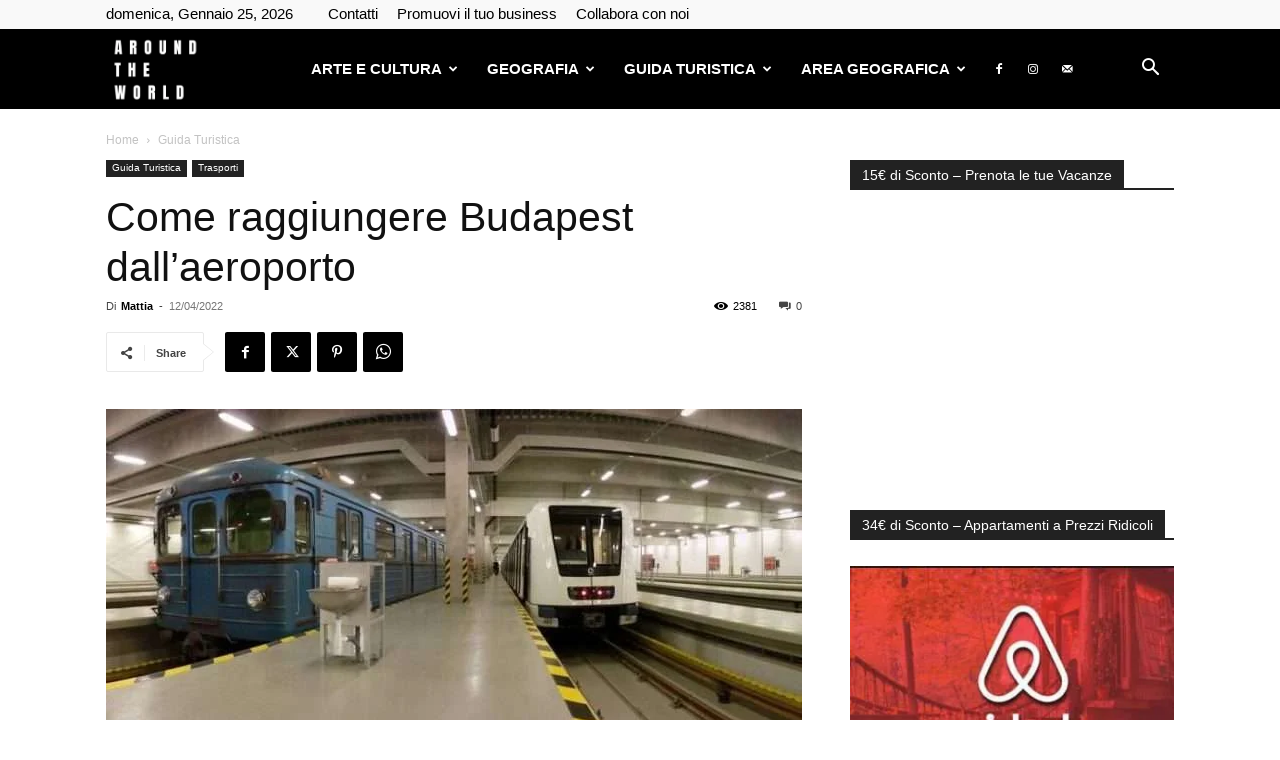

--- FILE ---
content_type: text/html; charset=UTF-8
request_url: https://www.aroundtheworld.pro/guida-turistica/come-raggiungere-budapest-da-aeroporto/?amp
body_size: 42904
content:
<!doctype html >
<!--[if IE 8]>    <html class="ie8" lang="en"> <![endif]-->
<!--[if IE 9]>    <html class="ie9" lang="en"> <![endif]-->
<!--[if gt IE 8]><!--> <html lang="it-IT"> <!--<![endif]-->
<head>
    <title>Come Raggiungere Budapest dall&#039;Aeroporto | Guida Pratica ↓</title>
    <meta charset="UTF-8" />
    <meta name="viewport" content="width=device-width, initial-scale=1.0">
    <link rel="pingback" href="https://www.aroundtheworld.pro/xmlrpc.php" />
    <meta name='robots' content='index, follow, max-image-preview:large, max-snippet:-1, max-video-preview:-1' />
<link rel="icon" type="image/png" href="https://aroundtheworld.pro/wp-content/uploads/2019/09/Schermata-2019-09-19-alle-13.14.46-e1568891764840.png">
	<!-- This site is optimized with the Yoast SEO plugin v26.8 - https://yoast.com/product/yoast-seo-wordpress/ -->
	<meta name="description" content="Scopri subito come raggiungere Budapest dall&#039;aeroporto di List Ferenc. Non perdere la nostra guida con info su: bus, metro, taxi, shuttle" />
	<link rel="canonical" href="https://www.aroundtheworld.pro/guida-turistica/come-raggiungere-budapest-da-aeroporto/" />
	<meta property="og:locale" content="it_IT" />
	<meta property="og:type" content="article" />
	<meta property="og:title" content="Come Raggiungere Budapest dall&#039;Aeroporto | Guida Pratica ↓" />
	<meta property="og:description" content="Scopri subito come raggiungere Budapest dall&#039;aeroporto di List Ferenc. Non perdere la nostra guida con info su: bus, metro, taxi, shuttle" />
	<meta property="og:url" content="https://www.aroundtheworld.pro/guida-turistica/come-raggiungere-budapest-da-aeroporto/" />
	<meta property="og:site_name" content="Around the World" />
	<meta property="article:publisher" content="https://www.facebook.com/AroundTheWorldProAdmin" />
	<meta property="article:author" content="https://www.facebook.com/mattia.turci" />
	<meta property="article:published_time" content="2022-04-12T04:05:21+00:00" />
	<meta property="article:modified_time" content="2022-04-12T08:02:34+00:00" />
	<meta property="og:image" content="https://www.aroundtheworld.pro/wp-content/uploads/2019/04/Come-raggiungere-budapest-dallaeroporto-e1555244241153.jpg" />
	<meta property="og:image:width" content="800" />
	<meta property="og:image:height" content="369" />
	<meta property="og:image:type" content="image/jpeg" />
	<meta name="author" content="Mattia" />
	<meta name="twitter:card" content="summary_large_image" />
	<meta name="twitter:label1" content="Scritto da" />
	<meta name="twitter:data1" content="Mattia" />
	<meta name="twitter:label2" content="Tempo di lettura stimato" />
	<meta name="twitter:data2" content="6 minuti" />
	<script type="application/ld+json" class="yoast-schema-graph">{"@context":"https://schema.org","@graph":[{"@type":"Article","@id":"https://www.aroundtheworld.pro/guida-turistica/come-raggiungere-budapest-da-aeroporto/#article","isPartOf":{"@id":"https://www.aroundtheworld.pro/guida-turistica/come-raggiungere-budapest-da-aeroporto/"},"author":{"name":"Mattia","@id":"https://www.aroundtheworld.pro/#/schema/person/569284024445259b8aca432a3492f9fc"},"headline":"Come raggiungere Budapest dall&#8217;aeroporto","datePublished":"2022-04-12T04:05:21+00:00","dateModified":"2022-04-12T08:02:34+00:00","mainEntityOfPage":{"@id":"https://www.aroundtheworld.pro/guida-turistica/come-raggiungere-budapest-da-aeroporto/"},"wordCount":1004,"commentCount":0,"image":{"@id":"https://www.aroundtheworld.pro/guida-turistica/come-raggiungere-budapest-da-aeroporto/#primaryimage"},"thumbnailUrl":"https://www.aroundtheworld.pro/wp-content/uploads/2019/04/Come-raggiungere-budapest-dallaeroporto-e1555244241153.jpg","keywords":["Europa"],"articleSection":["Guida Turistica","Trasporti"],"inLanguage":"it-IT","potentialAction":[{"@type":"CommentAction","name":"Comment","target":["https://www.aroundtheworld.pro/guida-turistica/come-raggiungere-budapest-da-aeroporto/#respond"]}]},{"@type":"WebPage","@id":"https://www.aroundtheworld.pro/guida-turistica/come-raggiungere-budapest-da-aeroporto/","url":"https://www.aroundtheworld.pro/guida-turistica/come-raggiungere-budapest-da-aeroporto/","name":"Come Raggiungere Budapest dall'Aeroporto | Guida Pratica ↓","isPartOf":{"@id":"https://www.aroundtheworld.pro/#website"},"primaryImageOfPage":{"@id":"https://www.aroundtheworld.pro/guida-turistica/come-raggiungere-budapest-da-aeroporto/#primaryimage"},"image":{"@id":"https://www.aroundtheworld.pro/guida-turistica/come-raggiungere-budapest-da-aeroporto/#primaryimage"},"thumbnailUrl":"https://www.aroundtheworld.pro/wp-content/uploads/2019/04/Come-raggiungere-budapest-dallaeroporto-e1555244241153.jpg","datePublished":"2022-04-12T04:05:21+00:00","dateModified":"2022-04-12T08:02:34+00:00","author":{"@id":"https://www.aroundtheworld.pro/#/schema/person/569284024445259b8aca432a3492f9fc"},"description":"Scopri subito come raggiungere Budapest dall'aeroporto di List Ferenc. Non perdere la nostra guida con info su: bus, metro, taxi, shuttle","breadcrumb":{"@id":"https://www.aroundtheworld.pro/guida-turistica/come-raggiungere-budapest-da-aeroporto/#breadcrumb"},"inLanguage":"it-IT","potentialAction":[{"@type":"ReadAction","target":["https://www.aroundtheworld.pro/guida-turistica/come-raggiungere-budapest-da-aeroporto/"]}]},{"@type":"ImageObject","inLanguage":"it-IT","@id":"https://www.aroundtheworld.pro/guida-turistica/come-raggiungere-budapest-da-aeroporto/#primaryimage","url":"https://www.aroundtheworld.pro/wp-content/uploads/2019/04/Come-raggiungere-budapest-dallaeroporto-e1555244241153.jpg","contentUrl":"https://www.aroundtheworld.pro/wp-content/uploads/2019/04/Come-raggiungere-budapest-dallaeroporto-e1555244241153.jpg","width":800,"height":369,"caption":"Come raggiungere Budapest dall'aeroporto"},{"@type":"BreadcrumbList","@id":"https://www.aroundtheworld.pro/guida-turistica/come-raggiungere-budapest-da-aeroporto/#breadcrumb","itemListElement":[{"@type":"ListItem","position":1,"name":"Home","item":"https://www.aroundtheworld.pro/"},{"@type":"ListItem","position":2,"name":"Come raggiungere Budapest dall&#8217;aeroporto"}]},{"@type":"WebSite","@id":"https://www.aroundtheworld.pro/#website","url":"https://www.aroundtheworld.pro/","name":"Around the World","description":"Viaggi e vita all&#039;estero","potentialAction":[{"@type":"SearchAction","target":{"@type":"EntryPoint","urlTemplate":"https://www.aroundtheworld.pro/?s={search_term_string}"},"query-input":{"@type":"PropertyValueSpecification","valueRequired":true,"valueName":"search_term_string"}}],"inLanguage":"it-IT"},{"@type":"Person","@id":"https://www.aroundtheworld.pro/#/schema/person/569284024445259b8aca432a3492f9fc","name":"Mattia","image":{"@type":"ImageObject","inLanguage":"it-IT","@id":"https://www.aroundtheworld.pro/#/schema/person/image/","url":"https://secure.gravatar.com/avatar/7ac333c42017f60950ac430b606d74bb392f7f420219f46e5d4902ab2a9669a0?s=96&d=mm&r=g","contentUrl":"https://secure.gravatar.com/avatar/7ac333c42017f60950ac430b606d74bb392f7f420219f46e5d4902ab2a9669a0?s=96&d=mm&r=g","caption":"Mattia"},"description":"A \\ T \\ W Founder | SEO Specialist &amp; Digital Marketing Lover | Viaggiatore Seriale | Ho vissuto in 6 paesi differenti per motivi di studio e lavoro | Disponibile per Progetti e Collaborazioni","sameAs":["https://mattiaturci.com/","https://www.facebook.com/mattia.turci","https://www.instagram.com/mattiaturci/","https://ie.linkedin.com/in/mattiaturci"]}]}</script>
	<!-- / Yoast SEO plugin. -->


<link rel="alternate" title="oEmbed (JSON)" type="application/json+oembed" href="https://www.aroundtheworld.pro/wp-json/oembed/1.0/embed?url=https%3A%2F%2Fwww.aroundtheworld.pro%2Fguida-turistica%2Fcome-raggiungere-budapest-da-aeroporto%2F" />
<link rel="alternate" title="oEmbed (XML)" type="text/xml+oembed" href="https://www.aroundtheworld.pro/wp-json/oembed/1.0/embed?url=https%3A%2F%2Fwww.aroundtheworld.pro%2Fguida-turistica%2Fcome-raggiungere-budapest-da-aeroporto%2F&#038;format=xml" />
<style id='wp-img-auto-sizes-contain-inline-css' type='text/css'>
img:is([sizes=auto i],[sizes^="auto," i]){contain-intrinsic-size:3000px 1500px}
/*# sourceURL=wp-img-auto-sizes-contain-inline-css */
</style>
<link rel='stylesheet' id='litespeed-cache-dummy-css' href='https://www.aroundtheworld.pro/wp-content/plugins/litespeed-cache/assets/css/litespeed-dummy.css?ver=6.9' type='text/css' media='all' />
<style id='wp-emoji-styles-inline-css' type='text/css'>

	img.wp-smiley, img.emoji {
		display: inline !important;
		border: none !important;
		box-shadow: none !important;
		height: 1em !important;
		width: 1em !important;
		margin: 0 0.07em !important;
		vertical-align: -0.1em !important;
		background: none !important;
		padding: 0 !important;
	}
/*# sourceURL=wp-emoji-styles-inline-css */
</style>
<style id='classic-theme-styles-inline-css' type='text/css'>
/*! This file is auto-generated */
.wp-block-button__link{color:#fff;background-color:#32373c;border-radius:9999px;box-shadow:none;text-decoration:none;padding:calc(.667em + 2px) calc(1.333em + 2px);font-size:1.125em}.wp-block-file__button{background:#32373c;color:#fff;text-decoration:none}
/*# sourceURL=/wp-includes/css/classic-themes.min.css */
</style>
<link rel='stylesheet' id='gn-frontend-gnfollow-style-css' href='https://www.aroundtheworld.pro/wp-content/plugins/gn-publisher/assets/css/gn-frontend-gnfollow.min.css?ver=1.5.25' type='text/css' media='all' />
<link rel='stylesheet' id='td-plugin-multi-purpose-css' href='https://www.aroundtheworld.pro/wp-content/plugins/td-composer/td-multi-purpose/style.css?ver=7cd248d7ca13c255207c3f8b916c3f00' type='text/css' media='all' />
<link rel='stylesheet' id='td-theme-css' href='https://www.aroundtheworld.pro/wp-content/themes/Newspaper/style.css?ver=12.7.3' type='text/css' media='all' />
<style id='td-theme-inline-css' type='text/css'>@media (max-width:767px){.td-header-desktop-wrap{display:none}}@media (min-width:767px){.td-header-mobile-wrap{display:none}}</style>
<link rel='stylesheet' id='td-theme-child-css' href='https://www.aroundtheworld.pro/wp-content/themes/Newspaper-child/style.css?ver=12.7.3c' type='text/css' media='all' />
<link rel='stylesheet' id='td-legacy-framework-front-style-css' href='https://www.aroundtheworld.pro/wp-content/plugins/td-composer/legacy/Newspaper/assets/css/td_legacy_main.css?ver=7cd248d7ca13c255207c3f8b916c3f00' type='text/css' media='all' />
<link rel='stylesheet' id='td-standard-pack-framework-front-style-css' href='https://www.aroundtheworld.pro/wp-content/plugins/td-standard-pack/Newspaper/assets/css/td_standard_pack_main.css?ver=c12e6da63ed2f212e87e44e5e9b9a302' type='text/css' media='all' />
<link rel='stylesheet' id='tdb_style_cloud_templates_front-css' href='https://www.aroundtheworld.pro/wp-content/plugins/td-cloud-library/assets/css/tdb_main.css?ver=6127d3b6131f900b2e62bb855b13dc3b' type='text/css' media='all' />
<script type="text/javascript" src="https://www.aroundtheworld.pro/wp-includes/js/jquery/jquery.min.js?ver=3.7.1" id="jquery-core-js"></script>
<script type="text/javascript" src="https://www.aroundtheworld.pro/wp-includes/js/jquery/jquery-migrate.min.js?ver=3.4.1" id="jquery-migrate-js"></script>
<link rel="https://api.w.org/" href="https://www.aroundtheworld.pro/wp-json/" /><link rel="alternate" title="JSON" type="application/json" href="https://www.aroundtheworld.pro/wp-json/wp/v2/posts/2117" /><link rel="EditURI" type="application/rsd+xml" title="RSD" href="https://www.aroundtheworld.pro/xmlrpc.php?rsd" />

<link rel='shortlink' href='https://www.aroundtheworld.pro/?p=2117' />
    <script>
        window.tdb_global_vars = {"wpRestUrl":"https:\/\/www.aroundtheworld.pro\/wp-json\/","permalinkStructure":"\/%category%\/%postname%\/"};
        window.tdb_p_autoload_vars = {"isAjax":false,"isAdminBarShowing":false,"autoloadStatus":"off","origPostEditUrl":null};
    </script>
    
    <style id="tdb-global-colors">:root{--accent-color:#fff}</style>

    
	
<!-- JS generated by theme -->

<script type="text/javascript" id="td-generated-header-js">
    
    

	    var tdBlocksArray = []; //here we store all the items for the current page

	    // td_block class - each ajax block uses a object of this class for requests
	    function tdBlock() {
		    this.id = '';
		    this.block_type = 1; //block type id (1-234 etc)
		    this.atts = '';
		    this.td_column_number = '';
		    this.td_current_page = 1; //
		    this.post_count = 0; //from wp
		    this.found_posts = 0; //from wp
		    this.max_num_pages = 0; //from wp
		    this.td_filter_value = ''; //current live filter value
		    this.is_ajax_running = false;
		    this.td_user_action = ''; // load more or infinite loader (used by the animation)
		    this.header_color = '';
		    this.ajax_pagination_infinite_stop = ''; //show load more at page x
	    }

        // td_js_generator - mini detector
        ( function () {
            var htmlTag = document.getElementsByTagName("html")[0];

	        if ( navigator.userAgent.indexOf("MSIE 10.0") > -1 ) {
                htmlTag.className += ' ie10';
            }

            if ( !!navigator.userAgent.match(/Trident.*rv\:11\./) ) {
                htmlTag.className += ' ie11';
            }

	        if ( navigator.userAgent.indexOf("Edge") > -1 ) {
                htmlTag.className += ' ieEdge';
            }

            if ( /(iPad|iPhone|iPod)/g.test(navigator.userAgent) ) {
                htmlTag.className += ' td-md-is-ios';
            }

            var user_agent = navigator.userAgent.toLowerCase();
            if ( user_agent.indexOf("android") > -1 ) {
                htmlTag.className += ' td-md-is-android';
            }

            if ( -1 !== navigator.userAgent.indexOf('Mac OS X')  ) {
                htmlTag.className += ' td-md-is-os-x';
            }

            if ( /chrom(e|ium)/.test(navigator.userAgent.toLowerCase()) ) {
               htmlTag.className += ' td-md-is-chrome';
            }

            if ( -1 !== navigator.userAgent.indexOf('Firefox') ) {
                htmlTag.className += ' td-md-is-firefox';
            }

            if ( -1 !== navigator.userAgent.indexOf('Safari') && -1 === navigator.userAgent.indexOf('Chrome') ) {
                htmlTag.className += ' td-md-is-safari';
            }

            if( -1 !== navigator.userAgent.indexOf('IEMobile') ){
                htmlTag.className += ' td-md-is-iemobile';
            }

        })();

        var tdLocalCache = {};

        ( function () {
            "use strict";

            tdLocalCache = {
                data: {},
                remove: function (resource_id) {
                    delete tdLocalCache.data[resource_id];
                },
                exist: function (resource_id) {
                    return tdLocalCache.data.hasOwnProperty(resource_id) && tdLocalCache.data[resource_id] !== null;
                },
                get: function (resource_id) {
                    return tdLocalCache.data[resource_id];
                },
                set: function (resource_id, cachedData) {
                    tdLocalCache.remove(resource_id);
                    tdLocalCache.data[resource_id] = cachedData;
                }
            };
        })();

    
    
var td_viewport_interval_list=[{"limitBottom":767,"sidebarWidth":228},{"limitBottom":1018,"sidebarWidth":300},{"limitBottom":1140,"sidebarWidth":324}];
var td_animation_stack_effect="type0";
var tds_animation_stack=true;
var td_animation_stack_specific_selectors=".entry-thumb, img, .td-lazy-img";
var td_animation_stack_general_selectors=".td-animation-stack img, .td-animation-stack .entry-thumb, .post img, .td-animation-stack .td-lazy-img";
var tds_general_modal_image="yes";
var tdc_is_installed="yes";
var tdc_domain_active=false;
var td_ajax_url="https:\/\/www.aroundtheworld.pro\/wp-admin\/admin-ajax.php?td_theme_name=Newspaper&v=12.7.3";
var td_get_template_directory_uri="https:\/\/www.aroundtheworld.pro\/wp-content\/plugins\/td-composer\/legacy\/common";
var tds_snap_menu="";
var tds_logo_on_sticky="show_header_logo";
var tds_header_style="6";
var td_please_wait="Per favore attendi...";
var td_email_user_pass_incorrect="Utente o password errata!";
var td_email_user_incorrect="Email o Username errati!";
var td_email_incorrect="Email non corretta!";
var td_user_incorrect="Username incorrect!";
var td_email_user_empty="Email or username empty!";
var td_pass_empty="Pass empty!";
var td_pass_pattern_incorrect="Invalid Pass Pattern!";
var td_retype_pass_incorrect="Retyped Pass incorrect!";
var tds_more_articles_on_post_enable="show";
var tds_more_articles_on_post_time_to_wait="";
var tds_more_articles_on_post_pages_distance_from_top=0;
var tds_captcha="";
var tds_theme_color_site_wide="#a98307";
var tds_smart_sidebar="";
var tdThemeName="Newspaper";
var tdThemeNameWl="Newspaper";
var td_magnific_popup_translation_tPrev="Precedente (Freccia Sinistra)";
var td_magnific_popup_translation_tNext="Successivo (tasto freccia destra)";
var td_magnific_popup_translation_tCounter="%curr% di %total%";
var td_magnific_popup_translation_ajax_tError="Il contenuto di %url% non pu\u00f2 essere caricato.";
var td_magnific_popup_translation_image_tError="L'immagine #%curr% non pu\u00f2 essere caricata";
var tdBlockNonce="5e192cb85a";
var tdMobileMenu="enabled";
var tdMobileSearch="enabled";
var tdDateNamesI18n={"month_names":["Gennaio","Febbraio","Marzo","Aprile","Maggio","Giugno","Luglio","Agosto","Settembre","Ottobre","Novembre","Dicembre"],"month_names_short":["Gen","Feb","Mar","Apr","Mag","Giu","Lug","Ago","Set","Ott","Nov","Dic"],"day_names":["domenica","luned\u00ec","marted\u00ec","mercoled\u00ec","gioved\u00ec","venerd\u00ec","sabato"],"day_names_short":["Dom","Lun","Mar","Mer","Gio","Ven","Sab"]};
var tdb_modal_confirm="Save";
var tdb_modal_cancel="Cancel";
var tdb_modal_confirm_alt="Yes";
var tdb_modal_cancel_alt="No";
var td_deploy_mode="deploy";
var td_ad_background_click_link="";
var td_ad_background_click_target="";
</script>


<!-- Header style compiled by theme -->

<style>ul.sf-menu>.menu-item>a{font-size:15px}:root{--td_theme_color:#a98307;--td_slider_text:rgba(169,131,7,0.7);--td_header_color:#222222}.td-header-style-12 .td-header-menu-wrap-full,.td-header-style-12 .td-affix,.td-grid-style-1.td-hover-1 .td-big-grid-post:hover .td-post-category,.td-grid-style-5.td-hover-1 .td-big-grid-post:hover .td-post-category,.td_category_template_3 .td-current-sub-category,.td_category_template_8 .td-category-header .td-category a.td-current-sub-category,.td_category_template_4 .td-category-siblings .td-category a:hover,.td_block_big_grid_9.td-grid-style-1 .td-post-category,.td_block_big_grid_9.td-grid-style-5 .td-post-category,.td-grid-style-6.td-hover-1 .td-module-thumb:after,.tdm-menu-active-style5 .td-header-menu-wrap .sf-menu>.current-menu-item>a,.tdm-menu-active-style5 .td-header-menu-wrap .sf-menu>.current-menu-ancestor>a,.tdm-menu-active-style5 .td-header-menu-wrap .sf-menu>.current-category-ancestor>a,.tdm-menu-active-style5 .td-header-menu-wrap .sf-menu>li>a:hover,.tdm-menu-active-style5 .td-header-menu-wrap .sf-menu>.sfHover>a{background-color:#a98307}.td_mega_menu_sub_cats .cur-sub-cat,.td-mega-span h3 a:hover,.td_mod_mega_menu:hover .entry-title a,.header-search-wrap .result-msg a:hover,.td-header-top-menu .td-drop-down-search .td_module_wrap:hover .entry-title a,.td-header-top-menu .td-icon-search:hover,.td-header-wrap .result-msg a:hover,.top-header-menu li a:hover,.top-header-menu .current-menu-item>a,.top-header-menu .current-menu-ancestor>a,.top-header-menu .current-category-ancestor>a,.td-social-icon-wrap>a:hover,.td-header-sp-top-widget .td-social-icon-wrap a:hover,.td_mod_related_posts:hover h3>a,.td-post-template-11 .td-related-title .td-related-left:hover,.td-post-template-11 .td-related-title .td-related-right:hover,.td-post-template-11 .td-related-title .td-cur-simple-item,.td-post-template-11 .td_block_related_posts .td-next-prev-wrap a:hover,.td-category-header .td-pulldown-category-filter-link:hover,.td-category-siblings .td-subcat-dropdown a:hover,.td-category-siblings .td-subcat-dropdown a.td-current-sub-category,.footer-text-wrap .footer-email-wrap a,.footer-social-wrap a:hover,.td_module_17 .td-read-more a:hover,.td_module_18 .td-read-more a:hover,.td_module_19 .td-post-author-name a:hover,.td-pulldown-syle-2 .td-subcat-dropdown:hover .td-subcat-more span,.td-pulldown-syle-2 .td-subcat-dropdown:hover .td-subcat-more i,.td-pulldown-syle-3 .td-subcat-dropdown:hover .td-subcat-more span,.td-pulldown-syle-3 .td-subcat-dropdown:hover .td-subcat-more i,.tdm-menu-active-style3 .tdm-header.td-header-wrap .sf-menu>.current-category-ancestor>a,.tdm-menu-active-style3 .tdm-header.td-header-wrap .sf-menu>.current-menu-ancestor>a,.tdm-menu-active-style3 .tdm-header.td-header-wrap .sf-menu>.current-menu-item>a,.tdm-menu-active-style3 .tdm-header.td-header-wrap .sf-menu>.sfHover>a,.tdm-menu-active-style3 .tdm-header.td-header-wrap .sf-menu>li>a:hover{color:#a98307}.td-mega-menu-page .wpb_content_element ul li a:hover,.td-theme-wrap .td-aj-search-results .td_module_wrap:hover .entry-title a,.td-theme-wrap .header-search-wrap .result-msg a:hover{color:#a98307!important}.td_category_template_8 .td-category-header .td-category a.td-current-sub-category,.td_category_template_4 .td-category-siblings .td-category a:hover,.tdm-menu-active-style4 .tdm-header .sf-menu>.current-menu-item>a,.tdm-menu-active-style4 .tdm-header .sf-menu>.current-menu-ancestor>a,.tdm-menu-active-style4 .tdm-header .sf-menu>.current-category-ancestor>a,.tdm-menu-active-style4 .tdm-header .sf-menu>li>a:hover,.tdm-menu-active-style4 .tdm-header .sf-menu>.sfHover>a{border-color:#a98307}.td-header-wrap .td-header-menu-wrap-full,.td-header-menu-wrap.td-affix,.td-header-style-3 .td-header-main-menu,.td-header-style-3 .td-affix .td-header-main-menu,.td-header-style-4 .td-header-main-menu,.td-header-style-4 .td-affix .td-header-main-menu,.td-header-style-8 .td-header-menu-wrap.td-affix,.td-header-style-8 .td-header-top-menu-full{background-color:#000000}.td-boxed-layout .td-header-style-3 .td-header-menu-wrap,.td-boxed-layout .td-header-style-4 .td-header-menu-wrap,.td-header-style-3 .td_stretch_content .td-header-menu-wrap,.td-header-style-4 .td_stretch_content .td-header-menu-wrap{background-color:#000000!important}@media (min-width:1019px){.td-header-style-1 .td-header-sp-recs,.td-header-style-1 .td-header-sp-logo{margin-bottom:28px}}@media (min-width:768px) and (max-width:1018px){.td-header-style-1 .td-header-sp-recs,.td-header-style-1 .td-header-sp-logo{margin-bottom:14px}}.td-header-style-7 .td-header-top-menu{border-bottom:none}ul.sf-menu>.td-menu-item>a,.td-theme-wrap .td-header-menu-social{font-size:15px}.td-footer-wrapper,.td-footer-wrapper .td_block_template_7 .td-block-title>*,.td-footer-wrapper .td_block_template_17 .td-block-title,.td-footer-wrapper .td-block-title-wrap .td-wrapper-pulldown-filter{background-color:#000000}.td-sub-footer-container{background-color:#000000}.td-footer-wrapper::before{background-size:cover}.td-footer-wrapper::before{background-position:center center}.td-footer-wrapper::before{opacity:0.1}.top-header-menu>li>a,.td-weather-top-widget .td-weather-now .td-big-degrees,.td-weather-top-widget .td-weather-header .td-weather-city,.td-header-sp-top-menu .td_data_time{font-size:15px}ul.sf-menu>.menu-item>a{font-size:15px}:root{--td_theme_color:#a98307;--td_slider_text:rgba(169,131,7,0.7);--td_header_color:#222222}.td-header-style-12 .td-header-menu-wrap-full,.td-header-style-12 .td-affix,.td-grid-style-1.td-hover-1 .td-big-grid-post:hover .td-post-category,.td-grid-style-5.td-hover-1 .td-big-grid-post:hover .td-post-category,.td_category_template_3 .td-current-sub-category,.td_category_template_8 .td-category-header .td-category a.td-current-sub-category,.td_category_template_4 .td-category-siblings .td-category a:hover,.td_block_big_grid_9.td-grid-style-1 .td-post-category,.td_block_big_grid_9.td-grid-style-5 .td-post-category,.td-grid-style-6.td-hover-1 .td-module-thumb:after,.tdm-menu-active-style5 .td-header-menu-wrap .sf-menu>.current-menu-item>a,.tdm-menu-active-style5 .td-header-menu-wrap .sf-menu>.current-menu-ancestor>a,.tdm-menu-active-style5 .td-header-menu-wrap .sf-menu>.current-category-ancestor>a,.tdm-menu-active-style5 .td-header-menu-wrap .sf-menu>li>a:hover,.tdm-menu-active-style5 .td-header-menu-wrap .sf-menu>.sfHover>a{background-color:#a98307}.td_mega_menu_sub_cats .cur-sub-cat,.td-mega-span h3 a:hover,.td_mod_mega_menu:hover .entry-title a,.header-search-wrap .result-msg a:hover,.td-header-top-menu .td-drop-down-search .td_module_wrap:hover .entry-title a,.td-header-top-menu .td-icon-search:hover,.td-header-wrap .result-msg a:hover,.top-header-menu li a:hover,.top-header-menu .current-menu-item>a,.top-header-menu .current-menu-ancestor>a,.top-header-menu .current-category-ancestor>a,.td-social-icon-wrap>a:hover,.td-header-sp-top-widget .td-social-icon-wrap a:hover,.td_mod_related_posts:hover h3>a,.td-post-template-11 .td-related-title .td-related-left:hover,.td-post-template-11 .td-related-title .td-related-right:hover,.td-post-template-11 .td-related-title .td-cur-simple-item,.td-post-template-11 .td_block_related_posts .td-next-prev-wrap a:hover,.td-category-header .td-pulldown-category-filter-link:hover,.td-category-siblings .td-subcat-dropdown a:hover,.td-category-siblings .td-subcat-dropdown a.td-current-sub-category,.footer-text-wrap .footer-email-wrap a,.footer-social-wrap a:hover,.td_module_17 .td-read-more a:hover,.td_module_18 .td-read-more a:hover,.td_module_19 .td-post-author-name a:hover,.td-pulldown-syle-2 .td-subcat-dropdown:hover .td-subcat-more span,.td-pulldown-syle-2 .td-subcat-dropdown:hover .td-subcat-more i,.td-pulldown-syle-3 .td-subcat-dropdown:hover .td-subcat-more span,.td-pulldown-syle-3 .td-subcat-dropdown:hover .td-subcat-more i,.tdm-menu-active-style3 .tdm-header.td-header-wrap .sf-menu>.current-category-ancestor>a,.tdm-menu-active-style3 .tdm-header.td-header-wrap .sf-menu>.current-menu-ancestor>a,.tdm-menu-active-style3 .tdm-header.td-header-wrap .sf-menu>.current-menu-item>a,.tdm-menu-active-style3 .tdm-header.td-header-wrap .sf-menu>.sfHover>a,.tdm-menu-active-style3 .tdm-header.td-header-wrap .sf-menu>li>a:hover{color:#a98307}.td-mega-menu-page .wpb_content_element ul li a:hover,.td-theme-wrap .td-aj-search-results .td_module_wrap:hover .entry-title a,.td-theme-wrap .header-search-wrap .result-msg a:hover{color:#a98307!important}.td_category_template_8 .td-category-header .td-category a.td-current-sub-category,.td_category_template_4 .td-category-siblings .td-category a:hover,.tdm-menu-active-style4 .tdm-header .sf-menu>.current-menu-item>a,.tdm-menu-active-style4 .tdm-header .sf-menu>.current-menu-ancestor>a,.tdm-menu-active-style4 .tdm-header .sf-menu>.current-category-ancestor>a,.tdm-menu-active-style4 .tdm-header .sf-menu>li>a:hover,.tdm-menu-active-style4 .tdm-header .sf-menu>.sfHover>a{border-color:#a98307}.td-header-wrap .td-header-menu-wrap-full,.td-header-menu-wrap.td-affix,.td-header-style-3 .td-header-main-menu,.td-header-style-3 .td-affix .td-header-main-menu,.td-header-style-4 .td-header-main-menu,.td-header-style-4 .td-affix .td-header-main-menu,.td-header-style-8 .td-header-menu-wrap.td-affix,.td-header-style-8 .td-header-top-menu-full{background-color:#000000}.td-boxed-layout .td-header-style-3 .td-header-menu-wrap,.td-boxed-layout .td-header-style-4 .td-header-menu-wrap,.td-header-style-3 .td_stretch_content .td-header-menu-wrap,.td-header-style-4 .td_stretch_content .td-header-menu-wrap{background-color:#000000!important}@media (min-width:1019px){.td-header-style-1 .td-header-sp-recs,.td-header-style-1 .td-header-sp-logo{margin-bottom:28px}}@media (min-width:768px) and (max-width:1018px){.td-header-style-1 .td-header-sp-recs,.td-header-style-1 .td-header-sp-logo{margin-bottom:14px}}.td-header-style-7 .td-header-top-menu{border-bottom:none}ul.sf-menu>.td-menu-item>a,.td-theme-wrap .td-header-menu-social{font-size:15px}.td-footer-wrapper,.td-footer-wrapper .td_block_template_7 .td-block-title>*,.td-footer-wrapper .td_block_template_17 .td-block-title,.td-footer-wrapper .td-block-title-wrap .td-wrapper-pulldown-filter{background-color:#000000}.td-sub-footer-container{background-color:#000000}.td-footer-wrapper::before{background-size:cover}.td-footer-wrapper::before{background-position:center center}.td-footer-wrapper::before{opacity:0.1}.top-header-menu>li>a,.td-weather-top-widget .td-weather-now .td-big-degrees,.td-weather-top-widget .td-weather-header .td-weather-city,.td-header-sp-top-menu .td_data_time{font-size:15px}</style>

<script src="https://cdn.onesignal.com/sdks/OneSignalSDK.js" async=""></script>
<script>
  window.OneSignal = window.OneSignal || [];
  OneSignal.push(function() {
    OneSignal.init({
      appId: "16dca4c0-0a14-485e-9a5f-c75afdb18390",
    });
  });
</script>

<!-- Google tag (gtag.js) -->
<script async src="https://www.googletagmanager.com/gtag/js?id=G-NWHZ0N7YG2"></script>
<script>
  window.dataLayer = window.dataLayer || [];
  function gtag(){dataLayer.push(arguments);}
  gtag('js', new Date());

  gtag('config', 'G-NWHZ0N7YG2');
</script>

<script async src="https://pagead2.googlesyndication.com/pagead/js/adsbygoogle.js?client=ca-pub-0236254807143191"
     crossorigin="anonymous"></script>


<script type="application/ld+json">
    {
        "@context": "https://schema.org",
        "@type": "BreadcrumbList",
        "itemListElement": [
            {
                "@type": "ListItem",
                "position": 1,
                "item": {
                    "@type": "WebSite",
                    "@id": "https://www.aroundtheworld.pro/",
                    "name": "Home"
                }
            },
            {
                "@type": "ListItem",
                "position": 2,
                    "item": {
                    "@type": "WebPage",
                    "@id": "https://www.aroundtheworld.pro/guida-turistica/",
                    "name": "Guida Turistica"
                }
            }    
        ]
    }
</script>
<link rel="icon" href="https://www.aroundtheworld.pro/wp-content/uploads/2019/09/cropped-Schermata-2019-09-19-alle-13.14.46-e1568891764840-32x32.png" sizes="32x32" />
<link rel="icon" href="https://www.aroundtheworld.pro/wp-content/uploads/2019/09/cropped-Schermata-2019-09-19-alle-13.14.46-e1568891764840-192x192.png" sizes="192x192" />
<link rel="apple-touch-icon" href="https://www.aroundtheworld.pro/wp-content/uploads/2019/09/cropped-Schermata-2019-09-19-alle-13.14.46-e1568891764840-180x180.png" />
<meta name="msapplication-TileImage" content="https://www.aroundtheworld.pro/wp-content/uploads/2019/09/cropped-Schermata-2019-09-19-alle-13.14.46-e1568891764840-270x270.png" />

<!-- Button style compiled by theme -->

<style>.tdm-btn-style1{background-color:#a98307}.tdm-btn-style2:before{border-color:#a98307}.tdm-btn-style2{color:#a98307}.tdm-btn-style3{-webkit-box-shadow:0 2px 16px #a98307;-moz-box-shadow:0 2px 16px #a98307;box-shadow:0 2px 16px #a98307}.tdm-btn-style3:hover{-webkit-box-shadow:0 4px 26px #a98307;-moz-box-shadow:0 4px 26px #a98307;box-shadow:0 4px 26px #a98307}</style>

	<style id="tdw-css-placeholder"></style><style id='global-styles-inline-css' type='text/css'>
:root{--wp--preset--aspect-ratio--square: 1;--wp--preset--aspect-ratio--4-3: 4/3;--wp--preset--aspect-ratio--3-4: 3/4;--wp--preset--aspect-ratio--3-2: 3/2;--wp--preset--aspect-ratio--2-3: 2/3;--wp--preset--aspect-ratio--16-9: 16/9;--wp--preset--aspect-ratio--9-16: 9/16;--wp--preset--color--black: #000000;--wp--preset--color--cyan-bluish-gray: #abb8c3;--wp--preset--color--white: #ffffff;--wp--preset--color--pale-pink: #f78da7;--wp--preset--color--vivid-red: #cf2e2e;--wp--preset--color--luminous-vivid-orange: #ff6900;--wp--preset--color--luminous-vivid-amber: #fcb900;--wp--preset--color--light-green-cyan: #7bdcb5;--wp--preset--color--vivid-green-cyan: #00d084;--wp--preset--color--pale-cyan-blue: #8ed1fc;--wp--preset--color--vivid-cyan-blue: #0693e3;--wp--preset--color--vivid-purple: #9b51e0;--wp--preset--gradient--vivid-cyan-blue-to-vivid-purple: linear-gradient(135deg,rgb(6,147,227) 0%,rgb(155,81,224) 100%);--wp--preset--gradient--light-green-cyan-to-vivid-green-cyan: linear-gradient(135deg,rgb(122,220,180) 0%,rgb(0,208,130) 100%);--wp--preset--gradient--luminous-vivid-amber-to-luminous-vivid-orange: linear-gradient(135deg,rgb(252,185,0) 0%,rgb(255,105,0) 100%);--wp--preset--gradient--luminous-vivid-orange-to-vivid-red: linear-gradient(135deg,rgb(255,105,0) 0%,rgb(207,46,46) 100%);--wp--preset--gradient--very-light-gray-to-cyan-bluish-gray: linear-gradient(135deg,rgb(238,238,238) 0%,rgb(169,184,195) 100%);--wp--preset--gradient--cool-to-warm-spectrum: linear-gradient(135deg,rgb(74,234,220) 0%,rgb(151,120,209) 20%,rgb(207,42,186) 40%,rgb(238,44,130) 60%,rgb(251,105,98) 80%,rgb(254,248,76) 100%);--wp--preset--gradient--blush-light-purple: linear-gradient(135deg,rgb(255,206,236) 0%,rgb(152,150,240) 100%);--wp--preset--gradient--blush-bordeaux: linear-gradient(135deg,rgb(254,205,165) 0%,rgb(254,45,45) 50%,rgb(107,0,62) 100%);--wp--preset--gradient--luminous-dusk: linear-gradient(135deg,rgb(255,203,112) 0%,rgb(199,81,192) 50%,rgb(65,88,208) 100%);--wp--preset--gradient--pale-ocean: linear-gradient(135deg,rgb(255,245,203) 0%,rgb(182,227,212) 50%,rgb(51,167,181) 100%);--wp--preset--gradient--electric-grass: linear-gradient(135deg,rgb(202,248,128) 0%,rgb(113,206,126) 100%);--wp--preset--gradient--midnight: linear-gradient(135deg,rgb(2,3,129) 0%,rgb(40,116,252) 100%);--wp--preset--font-size--small: 11px;--wp--preset--font-size--medium: 20px;--wp--preset--font-size--large: 32px;--wp--preset--font-size--x-large: 42px;--wp--preset--font-size--regular: 15px;--wp--preset--font-size--larger: 50px;--wp--preset--spacing--20: 0.44rem;--wp--preset--spacing--30: 0.67rem;--wp--preset--spacing--40: 1rem;--wp--preset--spacing--50: 1.5rem;--wp--preset--spacing--60: 2.25rem;--wp--preset--spacing--70: 3.38rem;--wp--preset--spacing--80: 5.06rem;--wp--preset--shadow--natural: 6px 6px 9px rgba(0, 0, 0, 0.2);--wp--preset--shadow--deep: 12px 12px 50px rgba(0, 0, 0, 0.4);--wp--preset--shadow--sharp: 6px 6px 0px rgba(0, 0, 0, 0.2);--wp--preset--shadow--outlined: 6px 6px 0px -3px rgb(255, 255, 255), 6px 6px rgb(0, 0, 0);--wp--preset--shadow--crisp: 6px 6px 0px rgb(0, 0, 0);}:where(.is-layout-flex){gap: 0.5em;}:where(.is-layout-grid){gap: 0.5em;}body .is-layout-flex{display: flex;}.is-layout-flex{flex-wrap: wrap;align-items: center;}.is-layout-flex > :is(*, div){margin: 0;}body .is-layout-grid{display: grid;}.is-layout-grid > :is(*, div){margin: 0;}:where(.wp-block-columns.is-layout-flex){gap: 2em;}:where(.wp-block-columns.is-layout-grid){gap: 2em;}:where(.wp-block-post-template.is-layout-flex){gap: 1.25em;}:where(.wp-block-post-template.is-layout-grid){gap: 1.25em;}.has-black-color{color: var(--wp--preset--color--black) !important;}.has-cyan-bluish-gray-color{color: var(--wp--preset--color--cyan-bluish-gray) !important;}.has-white-color{color: var(--wp--preset--color--white) !important;}.has-pale-pink-color{color: var(--wp--preset--color--pale-pink) !important;}.has-vivid-red-color{color: var(--wp--preset--color--vivid-red) !important;}.has-luminous-vivid-orange-color{color: var(--wp--preset--color--luminous-vivid-orange) !important;}.has-luminous-vivid-amber-color{color: var(--wp--preset--color--luminous-vivid-amber) !important;}.has-light-green-cyan-color{color: var(--wp--preset--color--light-green-cyan) !important;}.has-vivid-green-cyan-color{color: var(--wp--preset--color--vivid-green-cyan) !important;}.has-pale-cyan-blue-color{color: var(--wp--preset--color--pale-cyan-blue) !important;}.has-vivid-cyan-blue-color{color: var(--wp--preset--color--vivid-cyan-blue) !important;}.has-vivid-purple-color{color: var(--wp--preset--color--vivid-purple) !important;}.has-black-background-color{background-color: var(--wp--preset--color--black) !important;}.has-cyan-bluish-gray-background-color{background-color: var(--wp--preset--color--cyan-bluish-gray) !important;}.has-white-background-color{background-color: var(--wp--preset--color--white) !important;}.has-pale-pink-background-color{background-color: var(--wp--preset--color--pale-pink) !important;}.has-vivid-red-background-color{background-color: var(--wp--preset--color--vivid-red) !important;}.has-luminous-vivid-orange-background-color{background-color: var(--wp--preset--color--luminous-vivid-orange) !important;}.has-luminous-vivid-amber-background-color{background-color: var(--wp--preset--color--luminous-vivid-amber) !important;}.has-light-green-cyan-background-color{background-color: var(--wp--preset--color--light-green-cyan) !important;}.has-vivid-green-cyan-background-color{background-color: var(--wp--preset--color--vivid-green-cyan) !important;}.has-pale-cyan-blue-background-color{background-color: var(--wp--preset--color--pale-cyan-blue) !important;}.has-vivid-cyan-blue-background-color{background-color: var(--wp--preset--color--vivid-cyan-blue) !important;}.has-vivid-purple-background-color{background-color: var(--wp--preset--color--vivid-purple) !important;}.has-black-border-color{border-color: var(--wp--preset--color--black) !important;}.has-cyan-bluish-gray-border-color{border-color: var(--wp--preset--color--cyan-bluish-gray) !important;}.has-white-border-color{border-color: var(--wp--preset--color--white) !important;}.has-pale-pink-border-color{border-color: var(--wp--preset--color--pale-pink) !important;}.has-vivid-red-border-color{border-color: var(--wp--preset--color--vivid-red) !important;}.has-luminous-vivid-orange-border-color{border-color: var(--wp--preset--color--luminous-vivid-orange) !important;}.has-luminous-vivid-amber-border-color{border-color: var(--wp--preset--color--luminous-vivid-amber) !important;}.has-light-green-cyan-border-color{border-color: var(--wp--preset--color--light-green-cyan) !important;}.has-vivid-green-cyan-border-color{border-color: var(--wp--preset--color--vivid-green-cyan) !important;}.has-pale-cyan-blue-border-color{border-color: var(--wp--preset--color--pale-cyan-blue) !important;}.has-vivid-cyan-blue-border-color{border-color: var(--wp--preset--color--vivid-cyan-blue) !important;}.has-vivid-purple-border-color{border-color: var(--wp--preset--color--vivid-purple) !important;}.has-vivid-cyan-blue-to-vivid-purple-gradient-background{background: var(--wp--preset--gradient--vivid-cyan-blue-to-vivid-purple) !important;}.has-light-green-cyan-to-vivid-green-cyan-gradient-background{background: var(--wp--preset--gradient--light-green-cyan-to-vivid-green-cyan) !important;}.has-luminous-vivid-amber-to-luminous-vivid-orange-gradient-background{background: var(--wp--preset--gradient--luminous-vivid-amber-to-luminous-vivid-orange) !important;}.has-luminous-vivid-orange-to-vivid-red-gradient-background{background: var(--wp--preset--gradient--luminous-vivid-orange-to-vivid-red) !important;}.has-very-light-gray-to-cyan-bluish-gray-gradient-background{background: var(--wp--preset--gradient--very-light-gray-to-cyan-bluish-gray) !important;}.has-cool-to-warm-spectrum-gradient-background{background: var(--wp--preset--gradient--cool-to-warm-spectrum) !important;}.has-blush-light-purple-gradient-background{background: var(--wp--preset--gradient--blush-light-purple) !important;}.has-blush-bordeaux-gradient-background{background: var(--wp--preset--gradient--blush-bordeaux) !important;}.has-luminous-dusk-gradient-background{background: var(--wp--preset--gradient--luminous-dusk) !important;}.has-pale-ocean-gradient-background{background: var(--wp--preset--gradient--pale-ocean) !important;}.has-electric-grass-gradient-background{background: var(--wp--preset--gradient--electric-grass) !important;}.has-midnight-gradient-background{background: var(--wp--preset--gradient--midnight) !important;}.has-small-font-size{font-size: var(--wp--preset--font-size--small) !important;}.has-medium-font-size{font-size: var(--wp--preset--font-size--medium) !important;}.has-large-font-size{font-size: var(--wp--preset--font-size--large) !important;}.has-x-large-font-size{font-size: var(--wp--preset--font-size--x-large) !important;}
/*# sourceURL=global-styles-inline-css */
</style>
</head>

<body class="wp-singular post-template-default single single-post postid-2117 single-format-standard wp-theme-Newspaper wp-child-theme-Newspaper-child td-standard-pack come-raggiungere-budapest-da-aeroporto global-block-template-1 td-animation-stack-type0 td-full-layout" itemscope="itemscope" itemtype="https://schema.org/WebPage">

<div class="td-scroll-up" data-style="style1"><i class="td-icon-menu-up"></i></div>
    <div class="td-menu-background" style="visibility:hidden"></div>
<div id="td-mobile-nav" style="visibility:hidden">
    <div class="td-mobile-container">
        <!-- mobile menu top section -->
        <div class="td-menu-socials-wrap">
            <!-- socials -->
            <div class="td-menu-socials">
                
        <span class="td-social-icon-wrap">
            <a target="_blank" rel="nofollow" href="https://www.facebook.com/AroundTheWorldProAdmin/" title="Facebook">
                <i class="td-icon-font td-icon-facebook"></i>
                <span style="display: none">Facebook</span>
            </a>
        </span>
        <span class="td-social-icon-wrap">
            <a target="_blank" rel="nofollow" href="https://www.instagram.com/aroundtheworld.pro/" title="Instagram">
                <i class="td-icon-font td-icon-instagram"></i>
                <span style="display: none">Instagram</span>
            </a>
        </span>
        <span class="td-social-icon-wrap">
            <a target="_blank" rel="nofollow" href="mailto:info@aroundtheworld.pro" title="Mail">
                <i class="td-icon-font td-icon-mail-1"></i>
                <span style="display: none">Mail</span>
            </a>
        </span>            </div>
            <!-- close button -->
            <div class="td-mobile-close">
                <span><i class="td-icon-close-mobile"></i></span>
            </div>
        </div>

        <!-- login section -->
        
        <!-- menu section -->
        <div class="td-mobile-content">
            <div class="menu-header-home-page-container"><ul id="menu-header-home-page" class="td-mobile-main-menu"><li id="menu-item-7165" class="menu-item menu-item-type-taxonomy menu-item-object-category menu-item-has-children menu-item-first menu-item-7165"><a href="https://www.aroundtheworld.pro/arte-cultura/">Arte e Cultura<i class="td-icon-menu-right td-element-after"></i></a>
<ul class="sub-menu">
	<li id="menu-item-7166" class="menu-item menu-item-type-taxonomy menu-item-object-category menu-item-7166"><a href="https://www.aroundtheworld.pro/arte-cultura/cinema/">Cinema</a></li>
	<li id="menu-item-7167" class="menu-item menu-item-type-taxonomy menu-item-object-category menu-item-7167"><a href="https://www.aroundtheworld.pro/arte-cultura/letteratura/">Letteratura</a></li>
	<li id="menu-item-7168" class="menu-item menu-item-type-taxonomy menu-item-object-category menu-item-7168"><a href="https://www.aroundtheworld.pro/arte-cultura/moda/">Moda</a></li>
	<li id="menu-item-7169" class="menu-item menu-item-type-taxonomy menu-item-object-category menu-item-7169"><a href="https://www.aroundtheworld.pro/arte-cultura/musica/">Musica</a></li>
</ul>
</li>
<li id="menu-item-7170" class="menu-item menu-item-type-taxonomy menu-item-object-category menu-item-has-children menu-item-7170"><a href="https://www.aroundtheworld.pro/geografia/">Geografia<i class="td-icon-menu-right td-element-after"></i></a>
<ul class="sub-menu">
	<li id="menu-item-7171" class="menu-item menu-item-type-taxonomy menu-item-object-category menu-item-7171"><a href="https://www.aroundtheworld.pro/geografia/abitanti/">Abitanti</a></li>
	<li id="menu-item-7172" class="menu-item menu-item-type-taxonomy menu-item-object-category menu-item-7172"><a href="https://www.aroundtheworld.pro/geografia/bandiere/">Bandiere</a></li>
	<li id="menu-item-7173" class="menu-item menu-item-type-taxonomy menu-item-object-category menu-item-7173"><a href="https://www.aroundtheworld.pro/geografia/curiosita/">Curiosità</a></li>
</ul>
</li>
<li id="menu-item-7174" class="menu-item menu-item-type-taxonomy menu-item-object-category current-post-ancestor current-menu-parent current-post-parent menu-item-has-children menu-item-7174"><a href="https://www.aroundtheworld.pro/guida-turistica/">Guida Turistica<i class="td-icon-menu-right td-element-after"></i></a>
<ul class="sub-menu">
	<li id="menu-item-7175" class="menu-item menu-item-type-taxonomy menu-item-object-category menu-item-7175"><a href="https://www.aroundtheworld.pro/guida-turistica/da-scoprire/">Da Scoprire</a></li>
	<li id="menu-item-7176" class="menu-item menu-item-type-taxonomy menu-item-object-category menu-item-7176"><a href="https://www.aroundtheworld.pro/guida-turistica/documenti/">Documenti</a></li>
	<li id="menu-item-7177" class="menu-item menu-item-type-taxonomy menu-item-object-category menu-item-7177"><a href="https://www.aroundtheworld.pro/guida-turistica/mangiare-bere/">Mangiare e bere</a></li>
	<li id="menu-item-7178" class="menu-item menu-item-type-taxonomy menu-item-object-category menu-item-7178"><a href="https://www.aroundtheworld.pro/guida-turistica/opportunita/">Opportunità</a></li>
	<li id="menu-item-7179" class="menu-item menu-item-type-taxonomy menu-item-object-category menu-item-7179"><a href="https://www.aroundtheworld.pro/guida-turistica/sport/">Sport</a></li>
	<li id="menu-item-7180" class="menu-item menu-item-type-taxonomy menu-item-object-category menu-item-7180"><a href="https://www.aroundtheworld.pro/guida-turistica/studio/">Studio</a></li>
	<li id="menu-item-7181" class="menu-item menu-item-type-taxonomy menu-item-object-category current-post-ancestor current-menu-parent current-post-parent menu-item-7181"><a href="https://www.aroundtheworld.pro/guida-turistica/trasporti/">Trasporti</a></li>
	<li id="menu-item-7182" class="menu-item menu-item-type-taxonomy menu-item-object-category menu-item-7182"><a href="https://www.aroundtheworld.pro/guida-turistica/valuta/">Valuta</a></li>
</ul>
</li>
<li id="menu-item-8278" class="menu-item menu-item-type-custom menu-item-object-custom menu-item-has-children menu-item-8278"><a href="#">Area Geografica<i class="td-icon-menu-right td-element-after"></i></a>
<ul class="sub-menu">
	<li id="menu-item-8279" class="menu-item menu-item-type-custom menu-item-object-custom menu-item-8279"><a href="https://www.aroundtheworld.pro/tag/africa/">Africa</a></li>
	<li id="menu-item-8280" class="menu-item menu-item-type-custom menu-item-object-custom menu-item-8280"><a href="https://www.aroundtheworld.pro/tag/asia/">Asia</a></li>
	<li id="menu-item-8281" class="menu-item menu-item-type-custom menu-item-object-custom menu-item-8281"><a href="https://www.aroundtheworld.pro/tag/europa/">Europa</a></li>
	<li id="menu-item-8282" class="menu-item menu-item-type-custom menu-item-object-custom menu-item-8282"><a href="https://www.aroundtheworld.pro/tag/nord-america/">Nord America</a></li>
	<li id="menu-item-8283" class="menu-item menu-item-type-custom menu-item-object-custom menu-item-8283"><a href="https://www.aroundtheworld.pro/tag/oceania/">Oceania</a></li>
	<li id="menu-item-8284" class="menu-item menu-item-type-custom menu-item-object-custom menu-item-8284"><a href="https://www.aroundtheworld.pro/tag/sud-america/">Sud America</a></li>
</ul>
</li>
</ul></div>        </div>
    </div>

    <!-- register/login section -->
    </div><div class="td-search-background" style="visibility:hidden"></div>
<div class="td-search-wrap-mob" style="visibility:hidden">
	<div class="td-drop-down-search">
		<form method="get" class="td-search-form" action="https://www.aroundtheworld.pro/">
			<!-- close button -->
			<div class="td-search-close">
				<span><i class="td-icon-close-mobile"></i></span>
			</div>
			<div role="search" class="td-search-input">
				<span>Cerca</span>
				<input id="td-header-search-mob" type="text" value="" name="s" autocomplete="off" />
			</div>
		</form>
		<div id="td-aj-search-mob" class="td-ajax-search-flex"></div>
	</div>
</div>

    <div id="td-outer-wrap" class="td-theme-wrap">
    
        
            <div class="tdc-header-wrap ">

            <!--
Header style 6
-->


<div class="td-header-wrap td-header-style-6 ">
    
    <div class="td-header-top-menu-full td-container-wrap ">
        <div class="td-container td-header-row td-header-top-menu">
            
    <div class="top-bar-style-1">
        
<div class="td-header-sp-top-menu">


	        <div class="td_data_time">
            <div >

                domenica, Gennaio 25, 2026
            </div>
        </div>
    <div class="menu-top-container"><ul id="menu-top-header-menu" class="top-header-menu"><li id="menu-item-4998" class="menu-item menu-item-type-post_type menu-item-object-page menu-item-first td-menu-item td-normal-menu menu-item-4998"><a href="https://www.aroundtheworld.pro/contatti/">Contatti</a></li>
<li id="menu-item-4996" class="menu-item menu-item-type-post_type menu-item-object-page td-menu-item td-normal-menu menu-item-4996"><a href="https://www.aroundtheworld.pro/promuovi-il-tuo-business/">Promuovi il tuo business</a></li>
<li id="menu-item-4997" class="menu-item menu-item-type-post_type menu-item-object-page td-menu-item td-normal-menu menu-item-4997"><a href="https://www.aroundtheworld.pro/collabora-con-noi/">Collabora con noi</a></li>
</ul></div></div>
        <div class="td-header-sp-top-widget">
    
    </div>

    </div>

<!-- LOGIN MODAL -->

                <div id="login-form" class="white-popup-block mfp-hide mfp-with-anim td-login-modal-wrap">
                    <div class="td-login-wrap">
                        <a href="#" aria-label="Back" class="td-back-button"><i class="td-icon-modal-back"></i></a>
                        <div id="td-login-div" class="td-login-form-div td-display-block">
                            <div class="td-login-panel-title">Registrati</div>
                            <div class="td-login-panel-descr">Benvenuto! Accedi al tuo account</div>
                            <div class="td_display_err"></div>
                            <form id="loginForm" action="#" method="post">
                                <div class="td-login-inputs"><input class="td-login-input" autocomplete="username" type="text" name="login_email" id="login_email" value="" required><label for="login_email">il tuo username</label></div>
                                <div class="td-login-inputs"><input class="td-login-input" autocomplete="current-password" type="password" name="login_pass" id="login_pass" value="" required><label for="login_pass">la tua password</label></div>
                                <input type="button"  name="login_button" id="login_button" class="wpb_button btn td-login-button" value="Accesso">
                                
                            </form>

                            

                            <div class="td-login-info-text"><a href="#" id="forgot-pass-link">Forgot your password? Get help</a></div>
                            
                            
                            
                            <div class="td-login-info-text"><a class="privacy-policy-link" href="https://www.aroundtheworld.pro/informativa-sulla-privacy/">Informativa sulla Privacy</a></div>
                        </div>

                        

                         <div id="td-forgot-pass-div" class="td-login-form-div td-display-none">
                            <div class="td-login-panel-title">Recupero della password</div>
                            <div class="td-login-panel-descr">Recupera la tua password</div>
                            <div class="td_display_err"></div>
                            <form id="forgotpassForm" action="#" method="post">
                                <div class="td-login-inputs"><input class="td-login-input" type="text" name="forgot_email" id="forgot_email" value="" required><label for="forgot_email">La tua email</label></div>
                                <input type="button" name="forgot_button" id="forgot_button" class="wpb_button btn td-login-button" value="Invia la mia password">
                            </form>
                            <div class="td-login-info-text">La password verrà inviata via email.</div>
                        </div>
                        
                        
                    </div>
                </div>
                        </div>
    </div>

    <div class="td-header-menu-wrap-full td-container-wrap ">
        
        <div class="td-header-menu-wrap ">
            <div class="td-container td-header-row td-header-main-menu black-menu">
                <div class="td-header-menu-social">
        <span class="td-social-icon-wrap">
            <a target="_blank" rel="nofollow" href="https://www.facebook.com/AroundTheWorldProAdmin/" title="Facebook">
                <i class="td-icon-font td-icon-facebook"></i>
                <span style="display: none">Facebook</span>
            </a>
        </span>
        <span class="td-social-icon-wrap">
            <a target="_blank" rel="nofollow" href="https://www.instagram.com/aroundtheworld.pro/" title="Instagram">
                <i class="td-icon-font td-icon-instagram"></i>
                <span style="display: none">Instagram</span>
            </a>
        </span>
        <span class="td-social-icon-wrap">
            <a target="_blank" rel="nofollow" href="mailto:info@aroundtheworld.pro" title="Mail">
                <i class="td-icon-font td-icon-mail-1"></i>
                <span style="display: none">Mail</span>
            </a>
        </span></div>
    <div class="header-search-wrap">
        <div class="td-search-btns-wrap">
            <a id="td-header-search-button" href="#" aria-label="Search" role="button" class="dropdown-toggle " data-toggle="dropdown"><i class="td-icon-search"></i></a>
                            <a id="td-header-search-button-mob" href="#" aria-label="Search" class="dropdown-toggle " data-toggle="dropdown"><i class="td-icon-search"></i></a>
                    </div>

        <div class="td-drop-down-search" aria-labelledby="td-header-search-button">
            <form method="get" class="td-search-form" action="https://www.aroundtheworld.pro/">
                <div role="search" class="td-head-form-search-wrap">
                    <input id="td-header-search" type="text" value="" name="s" autocomplete="off" /><input class="wpb_button wpb_btn-inverse btn" type="submit" id="td-header-search-top" value="Cerca" />
                </div>
            </form>
            <div id="td-aj-search"></div>
        </div>
    </div>

<div id="td-header-menu" role="navigation">
        <div id="td-top-mobile-toggle"><a href="#" role="button" aria-label="Menu"><i class="td-icon-font td-icon-mobile"></i></a></div>
        <div class="td-main-menu-logo td-logo-in-menu">
        		<a class="td-mobile-logo td-sticky-header" aria-label="Logo" href="https://www.aroundtheworld.pro/">
			<img class="td-retina-data" data-retina="https://aroundtheworld.pro/wp-content/uploads/2017/07/Around-the-World.png" src="https://aroundtheworld.pro/wp-content/uploads/2017/07/Around-the-World.png" alt="Around the World" title="Around the World"  width="" height=""/>
		</a>
			<a class="td-header-logo td-sticky-header" aria-label="Logo" href="https://www.aroundtheworld.pro/">
			<img class="td-retina-data" data-retina="https://www.aroundtheworld.pro/wp-content/uploads/2020/12/Around-nero-520-e1608213758707.png" src="https://www.aroundtheworld.pro/wp-content/uploads/2020/12/Around-nero-520-e1608213758707.png" alt="Around the World" title="Around the World"  width="" height=""/>
			<span class="td-visual-hidden">Around the World</span>
		</a>
	    </div>
    <div class="menu-header-home-page-container"><ul id="menu-header-home-page-1" class="sf-menu"><li class="menu-item menu-item-type-taxonomy menu-item-object-category menu-item-has-children menu-item-first td-menu-item td-normal-menu menu-item-7165"><a href="https://www.aroundtheworld.pro/arte-cultura/">Arte e Cultura</a>
<ul class="sub-menu">
	<li class="menu-item menu-item-type-taxonomy menu-item-object-category td-menu-item td-normal-menu menu-item-7166"><a href="https://www.aroundtheworld.pro/arte-cultura/cinema/">Cinema</a></li>
	<li class="menu-item menu-item-type-taxonomy menu-item-object-category td-menu-item td-normal-menu menu-item-7167"><a href="https://www.aroundtheworld.pro/arte-cultura/letteratura/">Letteratura</a></li>
	<li class="menu-item menu-item-type-taxonomy menu-item-object-category td-menu-item td-normal-menu menu-item-7168"><a href="https://www.aroundtheworld.pro/arte-cultura/moda/">Moda</a></li>
	<li class="menu-item menu-item-type-taxonomy menu-item-object-category td-menu-item td-normal-menu menu-item-7169"><a href="https://www.aroundtheworld.pro/arte-cultura/musica/">Musica</a></li>
</ul>
</li>
<li class="menu-item menu-item-type-taxonomy menu-item-object-category menu-item-has-children td-menu-item td-normal-menu menu-item-7170"><a href="https://www.aroundtheworld.pro/geografia/">Geografia</a>
<ul class="sub-menu">
	<li class="menu-item menu-item-type-taxonomy menu-item-object-category td-menu-item td-normal-menu menu-item-7171"><a href="https://www.aroundtheworld.pro/geografia/abitanti/">Abitanti</a></li>
	<li class="menu-item menu-item-type-taxonomy menu-item-object-category td-menu-item td-normal-menu menu-item-7172"><a href="https://www.aroundtheworld.pro/geografia/bandiere/">Bandiere</a></li>
	<li class="menu-item menu-item-type-taxonomy menu-item-object-category td-menu-item td-normal-menu menu-item-7173"><a href="https://www.aroundtheworld.pro/geografia/curiosita/">Curiosità</a></li>
</ul>
</li>
<li class="menu-item menu-item-type-taxonomy menu-item-object-category current-post-ancestor current-menu-parent current-post-parent menu-item-has-children td-menu-item td-normal-menu menu-item-7174"><a href="https://www.aroundtheworld.pro/guida-turistica/">Guida Turistica</a>
<ul class="sub-menu">
	<li class="menu-item menu-item-type-taxonomy menu-item-object-category td-menu-item td-normal-menu menu-item-7175"><a href="https://www.aroundtheworld.pro/guida-turistica/da-scoprire/">Da Scoprire</a></li>
	<li class="menu-item menu-item-type-taxonomy menu-item-object-category td-menu-item td-normal-menu menu-item-7176"><a href="https://www.aroundtheworld.pro/guida-turistica/documenti/">Documenti</a></li>
	<li class="menu-item menu-item-type-taxonomy menu-item-object-category td-menu-item td-normal-menu menu-item-7177"><a href="https://www.aroundtheworld.pro/guida-turistica/mangiare-bere/">Mangiare e bere</a></li>
	<li class="menu-item menu-item-type-taxonomy menu-item-object-category td-menu-item td-normal-menu menu-item-7178"><a href="https://www.aroundtheworld.pro/guida-turistica/opportunita/">Opportunità</a></li>
	<li class="menu-item menu-item-type-taxonomy menu-item-object-category td-menu-item td-normal-menu menu-item-7179"><a href="https://www.aroundtheworld.pro/guida-turistica/sport/">Sport</a></li>
	<li class="menu-item menu-item-type-taxonomy menu-item-object-category td-menu-item td-normal-menu menu-item-7180"><a href="https://www.aroundtheworld.pro/guida-turistica/studio/">Studio</a></li>
	<li class="menu-item menu-item-type-taxonomy menu-item-object-category current-post-ancestor current-menu-parent current-post-parent td-menu-item td-normal-menu menu-item-7181"><a href="https://www.aroundtheworld.pro/guida-turistica/trasporti/">Trasporti</a></li>
	<li class="menu-item menu-item-type-taxonomy menu-item-object-category td-menu-item td-normal-menu menu-item-7182"><a href="https://www.aroundtheworld.pro/guida-turistica/valuta/">Valuta</a></li>
</ul>
</li>
<li class="menu-item menu-item-type-custom menu-item-object-custom menu-item-has-children td-menu-item td-normal-menu menu-item-8278"><a href="#">Area Geografica</a>
<ul class="sub-menu">
	<li class="menu-item menu-item-type-custom menu-item-object-custom td-menu-item td-normal-menu menu-item-8279"><a href="https://www.aroundtheworld.pro/tag/africa/">Africa</a></li>
	<li class="menu-item menu-item-type-custom menu-item-object-custom td-menu-item td-normal-menu menu-item-8280"><a href="https://www.aroundtheworld.pro/tag/asia/">Asia</a></li>
	<li class="menu-item menu-item-type-custom menu-item-object-custom td-menu-item td-normal-menu menu-item-8281"><a href="https://www.aroundtheworld.pro/tag/europa/">Europa</a></li>
	<li class="menu-item menu-item-type-custom menu-item-object-custom td-menu-item td-normal-menu menu-item-8282"><a href="https://www.aroundtheworld.pro/tag/nord-america/">Nord America</a></li>
	<li class="menu-item menu-item-type-custom menu-item-object-custom td-menu-item td-normal-menu menu-item-8283"><a href="https://www.aroundtheworld.pro/tag/oceania/">Oceania</a></li>
	<li class="menu-item menu-item-type-custom menu-item-object-custom td-menu-item td-normal-menu menu-item-8284"><a href="https://www.aroundtheworld.pro/tag/sud-america/">Sud America</a></li>
</ul>
</li>
</ul></div></div>

            </div>
        </div>
    </div>

    
</div>
            </div>

            
    <div class="td-main-content-wrap td-container-wrap">

        <div class="td-container td-post-template-default ">
            <div class="td-crumb-container"><div class="entry-crumbs"><span><a title="" class="entry-crumb" href="https://www.aroundtheworld.pro/">Home</a></span> <i class="td-icon-right td-bread-sep td-bred-no-url-last"></i> <span class="td-bred-no-url-last">Guida Turistica</span></div></div>

            <div class="td-pb-row">
                                        <div class="td-pb-span8 td-main-content" role="main">
                            <div class="td-ss-main-content">
                                
    <article id="post-2117" class="post-2117 post type-post status-publish format-standard has-post-thumbnail category-guida-turistica category-trasporti tag-europa" itemscope itemtype="https://schema.org/Article">
        <div class="td-post-header">

            <!-- category --><ul class="td-category"><li class="entry-category"><a  href="https://www.aroundtheworld.pro/guida-turistica/">Guida Turistica</a></li><li class="entry-category"><a  href="https://www.aroundtheworld.pro/guida-turistica/trasporti/">Trasporti</a></li></ul>
            <header class="td-post-title">
                <h1 class="entry-title">Come raggiungere Budapest dall&#8217;aeroporto</h1>
                

                <div class="td-module-meta-info">
                    <!-- author --><div class="td-post-author-name"><div class="td-author-by">Di</div> <a href="https://www.aroundtheworld.pro/author/mattia/">Mattia</a><div class="td-author-line"> - </div> </div>                    <!-- date --><span class="td-post-date"><time class="entry-date updated td-module-date" datetime="2022-04-12T06:05:21+02:00" >12/04/2022</time></span>                    <!-- comments --><div class="td-post-comments"><a href="https://www.aroundtheworld.pro/guida-turistica/come-raggiungere-budapest-da-aeroporto/#respond"><i class="td-icon-comments"></i>0</a></div>                    <!-- views --><div class="td-post-views"><i class="td-icon-views"></i><span class="td-nr-views-2117">2381</span></div>                </div>

            </header>

        </div>

        <div class="td-post-sharing-top"><div id="td_social_sharing_article_top" class="td-post-sharing td-ps-dark-bg td-ps-notext td-post-sharing-style14 ">
		<style>.td-post-sharing-classic{position:relative;height:20px}.td-post-sharing{margin-left:-3px;margin-right:-3px;font-family:var(--td_default_google_font_1,'Open Sans','Open Sans Regular',sans-serif);z-index:2;white-space:nowrap;opacity:0}.td-post-sharing.td-social-show-all{white-space:normal}.td-js-loaded .td-post-sharing{-webkit-transition:opacity 0.3s;transition:opacity 0.3s;opacity:1}.td-post-sharing-classic+.td-post-sharing{margin-top:15px}@media (max-width:767px){.td-post-sharing-classic+.td-post-sharing{margin-top:8px}}.td-post-sharing-top{margin-bottom:30px}@media (max-width:767px){.td-post-sharing-top{margin-bottom:20px}}.td-post-sharing-bottom{border-style:solid;border-color:#ededed;border-width:1px 0;padding:21px 0;margin-bottom:42px}.td-post-sharing-bottom .td-post-sharing{margin-bottom:-7px}.td-post-sharing-visible,.td-social-sharing-hidden{display:inline-block}.td-social-sharing-hidden ul{display:none}.td-social-show-all .td-pulldown-filter-list{display:inline-block}.td-social-network,.td-social-handler{position:relative;display:inline-block;margin:0 3px 7px;height:40px;min-width:40px;font-size:11px;text-align:center;vertical-align:middle}.td-ps-notext .td-social-network .td-social-but-icon,.td-ps-notext .td-social-handler .td-social-but-icon{border-top-right-radius:2px;border-bottom-right-radius:2px}.td-social-network{color:#000;overflow:hidden}.td-social-network .td-social-but-icon{border-top-left-radius:2px;border-bottom-left-radius:2px}.td-social-network .td-social-but-text{border-top-right-radius:2px;border-bottom-right-radius:2px}.td-social-network:hover{opacity:0.8!important}.td-social-handler{color:#444;border:1px solid #e9e9e9;border-radius:2px}.td-social-handler .td-social-but-text{font-weight:700}.td-social-handler .td-social-but-text:before{background-color:#000;opacity:0.08}.td-social-share-text{margin-right:18px}.td-social-share-text:before,.td-social-share-text:after{content:'';position:absolute;top:50%;-webkit-transform:translateY(-50%);transform:translateY(-50%);left:100%;width:0;height:0;border-style:solid}.td-social-share-text:before{border-width:9px 0 9px 11px;border-color:transparent transparent transparent #e9e9e9}.td-social-share-text:after{border-width:8px 0 8px 10px;border-color:transparent transparent transparent #fff}.td-social-but-text,.td-social-but-icon{display:inline-block;position:relative}.td-social-but-icon{padding-left:13px;padding-right:13px;line-height:40px;z-index:1}.td-social-but-icon i{position:relative;top:-1px;vertical-align:middle}.td-social-but-text{margin-left:-6px;padding-left:12px;padding-right:17px;line-height:40px}.td-social-but-text:before{content:'';position:absolute;top:12px;left:0;width:1px;height:16px;background-color:#fff;opacity:0.2;z-index:1}.td-social-handler i,.td-social-facebook i,.td-social-reddit i,.td-social-linkedin i,.td-social-tumblr i,.td-social-stumbleupon i,.td-social-vk i,.td-social-viber i,.td-social-flipboard i,.td-social-koo i{font-size:14px}.td-social-telegram i{font-size:16px}.td-social-mail i,.td-social-line i,.td-social-print i{font-size:15px}.td-social-handler .td-icon-share{top:-1px;left:-1px}.td-social-twitter .td-icon-twitter{font-size:14px}.td-social-pinterest .td-icon-pinterest{font-size:13px}.td-social-whatsapp .td-icon-whatsapp,.td-social-kakao .td-icon-kakao{font-size:18px}.td-social-kakao .td-icon-kakao:before{color:#3C1B1D}.td-social-reddit .td-social-but-icon{padding-right:12px}.td-social-reddit .td-icon-reddit{left:-1px}.td-social-telegram .td-social-but-icon{padding-right:12px}.td-social-telegram .td-icon-telegram{left:-1px}.td-social-stumbleupon .td-social-but-icon{padding-right:11px}.td-social-stumbleupon .td-icon-stumbleupon{left:-2px}.td-social-digg .td-social-but-icon{padding-right:11px}.td-social-digg .td-icon-digg{left:-2px;font-size:17px}.td-social-vk .td-social-but-icon{padding-right:11px}.td-social-vk .td-icon-vk{left:-2px}.td-social-naver .td-icon-naver{left:-1px;font-size:16px}.td-social-gettr .td-icon-gettr{font-size:25px}.td-ps-notext .td-social-gettr .td-icon-gettr{left:-5px}.td-social-copy_url{position:relative}.td-social-copy_url-check{position:absolute;top:50%;left:50%;transform:translate(-50%,-50%);color:#fff;opacity:0;pointer-events:none;transition:opacity .2s ease-in-out;z-index:11}.td-social-copy_url .td-icon-copy_url{left:-1px;font-size:17px}.td-social-copy_url-disabled{pointer-events:none}.td-social-copy_url-disabled .td-icon-copy_url{opacity:0}.td-social-copy_url-copied .td-social-copy_url-check{opacity:1}@keyframes social_copy_url_loader{0%{-webkit-transform:rotate(0);transform:rotate(0)}100%{-webkit-transform:rotate(360deg);transform:rotate(360deg)}}.td-social-expand-tabs i{top:-2px;left:-1px;font-size:16px}.td-ps-bg .td-social-network{color:#fff}.td-ps-bg .td-social-facebook .td-social-but-icon,.td-ps-bg .td-social-facebook .td-social-but-text{background-color:#516eab}.td-ps-bg .td-social-twitter .td-social-but-icon,.td-ps-bg .td-social-twitter .td-social-but-text{background-color:#29c5f6}.td-ps-bg .td-social-pinterest .td-social-but-icon,.td-ps-bg .td-social-pinterest .td-social-but-text{background-color:#ca212a}.td-ps-bg .td-social-whatsapp .td-social-but-icon,.td-ps-bg .td-social-whatsapp .td-social-but-text{background-color:#7bbf6a}.td-ps-bg .td-social-reddit .td-social-but-icon,.td-ps-bg .td-social-reddit .td-social-but-text{background-color:#f54200}.td-ps-bg .td-social-mail .td-social-but-icon,.td-ps-bg .td-social-digg .td-social-but-icon,.td-ps-bg .td-social-copy_url .td-social-but-icon,.td-ps-bg .td-social-mail .td-social-but-text,.td-ps-bg .td-social-digg .td-social-but-text,.td-ps-bg .td-social-copy_url .td-social-but-text{background-color:#000}.td-ps-bg .td-social-print .td-social-but-icon,.td-ps-bg .td-social-print .td-social-but-text{background-color:#333}.td-ps-bg .td-social-linkedin .td-social-but-icon,.td-ps-bg .td-social-linkedin .td-social-but-text{background-color:#0266a0}.td-ps-bg .td-social-tumblr .td-social-but-icon,.td-ps-bg .td-social-tumblr .td-social-but-text{background-color:#3e5a70}.td-ps-bg .td-social-telegram .td-social-but-icon,.td-ps-bg .td-social-telegram .td-social-but-text{background-color:#179cde}.td-ps-bg .td-social-stumbleupon .td-social-but-icon,.td-ps-bg .td-social-stumbleupon .td-social-but-text{background-color:#ee4813}.td-ps-bg .td-social-vk .td-social-but-icon,.td-ps-bg .td-social-vk .td-social-but-text{background-color:#4c75a3}.td-ps-bg .td-social-line .td-social-but-icon,.td-ps-bg .td-social-line .td-social-but-text{background-color:#00b900}.td-ps-bg .td-social-viber .td-social-but-icon,.td-ps-bg .td-social-viber .td-social-but-text{background-color:#5d54a4}.td-ps-bg .td-social-naver .td-social-but-icon,.td-ps-bg .td-social-naver .td-social-but-text{background-color:#3ec729}.td-ps-bg .td-social-flipboard .td-social-but-icon,.td-ps-bg .td-social-flipboard .td-social-but-text{background-color:#f42827}.td-ps-bg .td-social-kakao .td-social-but-icon,.td-ps-bg .td-social-kakao .td-social-but-text{background-color:#f9e000}.td-ps-bg .td-social-gettr .td-social-but-icon,.td-ps-bg .td-social-gettr .td-social-but-text{background-color:#fc223b}.td-ps-bg .td-social-koo .td-social-but-icon,.td-ps-bg .td-social-koo .td-social-but-text{background-color:#facd00}.td-ps-dark-bg .td-social-network{color:#fff}.td-ps-dark-bg .td-social-network .td-social-but-icon,.td-ps-dark-bg .td-social-network .td-social-but-text{background-color:#000}.td-ps-border .td-social-network .td-social-but-icon,.td-ps-border .td-social-network .td-social-but-text{line-height:38px;border-width:1px;border-style:solid}.td-ps-border .td-social-network .td-social-but-text{border-left-width:0}.td-ps-border .td-social-network .td-social-but-text:before{background-color:#000;opacity:0.08}.td-ps-border.td-ps-padding .td-social-network .td-social-but-icon{border-right-width:0}.td-ps-border.td-ps-padding .td-social-network.td-social-expand-tabs .td-social-but-icon{border-right-width:1px}.td-ps-border-grey .td-social-but-icon,.td-ps-border-grey .td-social-but-text{border-color:#e9e9e9}.td-ps-border-colored .td-social-facebook .td-social-but-icon,.td-ps-border-colored .td-social-facebook .td-social-but-text{border-color:#516eab}.td-ps-border-colored .td-social-twitter .td-social-but-icon,div.td-ps-border-colored .td-social-twitter .td-social-but-text{border-color:#29c5f6;color:#29c5f6}.td-ps-border-colored .td-social-pinterest .td-social-but-icon,.td-ps-border-colored .td-social-pinterest .td-social-but-text{border-color:#ca212a}.td-ps-border-colored .td-social-whatsapp .td-social-but-icon,.td-ps-border-colored .td-social-whatsapp .td-social-but-text{border-color:#7bbf6a}.td-ps-border-colored .td-social-reddit .td-social-but-icon,.td-ps-border-colored .td-social-reddit .td-social-but-text{border-color:#f54200}.td-ps-border-colored .td-social-mail .td-social-but-icon,.td-ps-border-colored .td-social-digg .td-social-but-icon,.td-ps-border-colored .td-social-copy_url .td-social-but-icon,.td-ps-border-colored .td-social-mail .td-social-but-text,.td-ps-border-colored .td-social-digg .td-social-but-text,.td-ps-border-colored .td-social-copy_url .td-social-but-text{border-color:#000}.td-ps-border-colored .td-social-print .td-social-but-icon,.td-ps-border-colored .td-social-print .td-social-but-text{border-color:#333}.td-ps-border-colored .td-social-linkedin .td-social-but-icon,.td-ps-border-colored .td-social-linkedin .td-social-but-text{border-color:#0266a0}.td-ps-border-colored .td-social-tumblr .td-social-but-icon,.td-ps-border-colored .td-social-tumblr .td-social-but-text{border-color:#3e5a70}.td-ps-border-colored .td-social-telegram .td-social-but-icon,.td-ps-border-colored .td-social-telegram .td-social-but-text{border-color:#179cde}.td-ps-border-colored .td-social-stumbleupon .td-social-but-icon,.td-ps-border-colored .td-social-stumbleupon .td-social-but-text{border-color:#ee4813}.td-ps-border-colored .td-social-vk .td-social-but-icon,.td-ps-border-colored .td-social-vk .td-social-but-text{border-color:#4c75a3}.td-ps-border-colored .td-social-line .td-social-but-icon,.td-ps-border-colored .td-social-line .td-social-but-text{border-color:#00b900}.td-ps-border-colored .td-social-viber .td-social-but-icon,.td-ps-border-colored .td-social-viber .td-social-but-text{border-color:#5d54a4}.td-ps-border-colored .td-social-naver .td-social-but-icon,.td-ps-border-colored .td-social-naver .td-social-but-text{border-color:#3ec729}.td-ps-border-colored .td-social-flipboard .td-social-but-icon,.td-ps-border-colored .td-social-flipboard .td-social-but-text{border-color:#f42827}.td-ps-border-colored .td-social-kakao .td-social-but-icon,.td-ps-border-colored .td-social-kakao .td-social-but-text{border-color:#f9e000}.td-ps-border-colored .td-social-gettr .td-social-but-icon,.td-ps-border-colored .td-social-gettr .td-social-but-text{border-color:#fc223b}.td-ps-border-colored .td-social-koo .td-social-but-icon,.td-ps-border-colored .td-social-koo .td-social-but-text{border-color:#facd00}.td-ps-icon-bg .td-social-but-icon{height:100%;border-color:transparent!important}.td-ps-icon-bg .td-social-network .td-social-but-icon{color:#fff}.td-ps-icon-bg .td-social-facebook .td-social-but-icon{background-color:#516eab}.td-ps-icon-bg .td-social-twitter .td-social-but-icon{background-color:#29c5f6}.td-ps-icon-bg .td-social-pinterest .td-social-but-icon{background-color:#ca212a}.td-ps-icon-bg .td-social-whatsapp .td-social-but-icon{background-color:#7bbf6a}.td-ps-icon-bg .td-social-reddit .td-social-but-icon{background-color:#f54200}.td-ps-icon-bg .td-social-mail .td-social-but-icon,.td-ps-icon-bg .td-social-digg .td-social-but-icon,.td-ps-icon-bg .td-social-copy_url .td-social-but-icon{background-color:#000}.td-ps-icon-bg .td-social-print .td-social-but-icon{background-color:#333}.td-ps-icon-bg .td-social-linkedin .td-social-but-icon{background-color:#0266a0}.td-ps-icon-bg .td-social-tumblr .td-social-but-icon{background-color:#3e5a70}.td-ps-icon-bg .td-social-telegram .td-social-but-icon{background-color:#179cde}.td-ps-icon-bg .td-social-stumbleupon .td-social-but-icon{background-color:#ee4813}.td-ps-icon-bg .td-social-vk .td-social-but-icon{background-color:#4c75a3}.td-ps-icon-bg .td-social-line .td-social-but-icon{background-color:#00b900}.td-ps-icon-bg .td-social-viber .td-social-but-icon{background-color:#5d54a4}.td-ps-icon-bg .td-social-naver .td-social-but-icon{background-color:#3ec729}.td-ps-icon-bg .td-social-flipboard .td-social-but-icon{background-color:#f42827}.td-ps-icon-bg .td-social-kakao .td-social-but-icon{background-color:#f9e000}.td-ps-icon-bg .td-social-gettr .td-social-but-icon{background-color:#fc223b}.td-ps-icon-bg .td-social-koo .td-social-but-icon{background-color:#facd00}.td-ps-icon-bg .td-social-but-text{margin-left:-3px}.td-ps-icon-bg .td-social-network .td-social-but-text:before{display:none}.td-ps-icon-arrow .td-social-network .td-social-but-icon:after{content:'';position:absolute;top:50%;-webkit-transform:translateY(-50%);transform:translateY(-50%);left:calc(100% + 1px);width:0;height:0;border-style:solid;border-width:9px 0 9px 11px;border-color:transparent transparent transparent #000}.td-ps-icon-arrow .td-social-network .td-social-but-text{padding-left:20px}.td-ps-icon-arrow .td-social-network .td-social-but-text:before{display:none}.td-ps-icon-arrow.td-ps-padding .td-social-network .td-social-but-icon:after{left:100%}.td-ps-icon-arrow .td-social-facebook .td-social-but-icon:after{border-left-color:#516eab}.td-ps-icon-arrow .td-social-twitter .td-social-but-icon:after{border-left-color:#29c5f6}.td-ps-icon-arrow .td-social-pinterest .td-social-but-icon:after{border-left-color:#ca212a}.td-ps-icon-arrow .td-social-whatsapp .td-social-but-icon:after{border-left-color:#7bbf6a}.td-ps-icon-arrow .td-social-reddit .td-social-but-icon:after{border-left-color:#f54200}.td-ps-icon-arrow .td-social-mail .td-social-but-icon:after,.td-ps-icon-arrow .td-social-digg .td-social-but-icon:after,.td-ps-icon-arrow .td-social-copy_url .td-social-but-icon:after{border-left-color:#000}.td-ps-icon-arrow .td-social-print .td-social-but-icon:after{border-left-color:#333}.td-ps-icon-arrow .td-social-linkedin .td-social-but-icon:after{border-left-color:#0266a0}.td-ps-icon-arrow .td-social-tumblr .td-social-but-icon:after{border-left-color:#3e5a70}.td-ps-icon-arrow .td-social-telegram .td-social-but-icon:after{border-left-color:#179cde}.td-ps-icon-arrow .td-social-stumbleupon .td-social-but-icon:after{border-left-color:#ee4813}.td-ps-icon-arrow .td-social-vk .td-social-but-icon:after{border-left-color:#4c75a3}.td-ps-icon-arrow .td-social-line .td-social-but-icon:after{border-left-color:#00b900}.td-ps-icon-arrow .td-social-viber .td-social-but-icon:after{border-left-color:#5d54a4}.td-ps-icon-arrow .td-social-naver .td-social-but-icon:after{border-left-color:#3ec729}.td-ps-icon-arrow .td-social-flipboard .td-social-but-icon:after{border-left-color:#f42827}.td-ps-icon-arrow .td-social-kakao .td-social-but-icon:after{border-left-color:#f9e000}.td-ps-icon-arrow .td-social-gettr .td-social-but-icon:after{border-left-color:#fc223b}.td-ps-icon-arrow .td-social-koo .td-social-but-icon:after{border-left-color:#facd00}.td-ps-icon-arrow .td-social-expand-tabs .td-social-but-icon:after{display:none}.td-ps-icon-color .td-social-facebook .td-social-but-icon{color:#516eab}.td-ps-icon-color .td-social-pinterest .td-social-but-icon{color:#ca212a}.td-ps-icon-color .td-social-whatsapp .td-social-but-icon{color:#7bbf6a}.td-ps-icon-color .td-social-reddit .td-social-but-icon{color:#f54200}.td-ps-icon-color .td-social-mail .td-social-but-icon,.td-ps-icon-color .td-social-digg .td-social-but-icon,.td-ps-icon-color .td-social-copy_url .td-social-but-icon,.td-ps-icon-color .td-social-copy_url-check,.td-ps-icon-color .td-social-twitter .td-social-but-icon{color:#000}.td-ps-icon-color .td-social-print .td-social-but-icon{color:#333}.td-ps-icon-color .td-social-linkedin .td-social-but-icon{color:#0266a0}.td-ps-icon-color .td-social-tumblr .td-social-but-icon{color:#3e5a70}.td-ps-icon-color .td-social-telegram .td-social-but-icon{color:#179cde}.td-ps-icon-color .td-social-stumbleupon .td-social-but-icon{color:#ee4813}.td-ps-icon-color .td-social-vk .td-social-but-icon{color:#4c75a3}.td-ps-icon-color .td-social-line .td-social-but-icon{color:#00b900}.td-ps-icon-color .td-social-viber .td-social-but-icon{color:#5d54a4}.td-ps-icon-color .td-social-naver .td-social-but-icon{color:#3ec729}.td-ps-icon-color .td-social-flipboard .td-social-but-icon{color:#f42827}.td-ps-icon-color .td-social-kakao .td-social-but-icon{color:#f9e000}.td-ps-icon-color .td-social-gettr .td-social-but-icon{color:#fc223b}.td-ps-icon-color .td-social-koo .td-social-but-icon{color:#facd00}.td-ps-text-color .td-social-but-text{font-weight:700}.td-ps-text-color .td-social-facebook .td-social-but-text{color:#516eab}.td-ps-text-color .td-social-twitter .td-social-but-text{color:#29c5f6}.td-ps-text-color .td-social-pinterest .td-social-but-text{color:#ca212a}.td-ps-text-color .td-social-whatsapp .td-social-but-text{color:#7bbf6a}.td-ps-text-color .td-social-reddit .td-social-but-text{color:#f54200}.td-ps-text-color .td-social-mail .td-social-but-text,.td-ps-text-color .td-social-digg .td-social-but-text,.td-ps-text-color .td-social-copy_url .td-social-but-text{color:#000}.td-ps-text-color .td-social-print .td-social-but-text{color:#333}.td-ps-text-color .td-social-linkedin .td-social-but-text{color:#0266a0}.td-ps-text-color .td-social-tumblr .td-social-but-text{color:#3e5a70}.td-ps-text-color .td-social-telegram .td-social-but-text{color:#179cde}.td-ps-text-color .td-social-stumbleupon .td-social-but-text{color:#ee4813}.td-ps-text-color .td-social-vk .td-social-but-text{color:#4c75a3}.td-ps-text-color .td-social-line .td-social-but-text{color:#00b900}.td-ps-text-color .td-social-viber .td-social-but-text{color:#5d54a4}.td-ps-text-color .td-social-naver .td-social-but-text{color:#3ec729}.td-ps-text-color .td-social-flipboard .td-social-but-text{color:#f42827}.td-ps-text-color .td-social-kakao .td-social-but-text{color:#f9e000}.td-ps-text-color .td-social-gettr .td-social-but-text{color:#fc223b}.td-ps-text-color .td-social-koo .td-social-but-text{color:#facd00}.td-ps-text-color .td-social-expand-tabs .td-social-but-text{color:#b1b1b1}.td-ps-notext .td-social-but-icon{width:40px}.td-ps-notext .td-social-network .td-social-but-text{display:none}.td-ps-padding .td-social-network .td-social-but-icon{padding-left:17px;padding-right:17px}.td-ps-padding .td-social-handler .td-social-but-icon{width:40px}.td-ps-padding .td-social-reddit .td-social-but-icon,.td-ps-padding .td-social-telegram .td-social-but-icon{padding-right:16px}.td-ps-padding .td-social-stumbleupon .td-social-but-icon,.td-ps-padding .td-social-digg .td-social-but-icon,.td-ps-padding .td-social-expand-tabs .td-social-but-icon{padding-right:13px}.td-ps-padding .td-social-vk .td-social-but-icon{padding-right:14px}.td-ps-padding .td-social-expand-tabs .td-social-but-icon{padding-left:13px}.td-ps-rounded .td-social-network .td-social-but-icon{border-top-left-radius:100px;border-bottom-left-radius:100px}.td-ps-rounded .td-social-network .td-social-but-text{border-top-right-radius:100px;border-bottom-right-radius:100px}.td-ps-rounded.td-ps-notext .td-social-network .td-social-but-icon{border-top-right-radius:100px;border-bottom-right-radius:100px}.td-ps-rounded .td-social-expand-tabs{border-radius:100px}.td-ps-bar .td-social-network .td-social-but-icon,.td-ps-bar .td-social-network .td-social-but-text{-webkit-box-shadow:inset 0px -3px 0px 0px rgba(0,0,0,0.31);box-shadow:inset 0px -3px 0px 0px rgba(0,0,0,0.31)}.td-ps-bar .td-social-mail .td-social-but-icon,.td-ps-bar .td-social-digg .td-social-but-icon,.td-ps-bar .td-social-copy_url .td-social-but-icon,.td-ps-bar .td-social-mail .td-social-but-text,.td-ps-bar .td-social-digg .td-social-but-text,.td-ps-bar .td-social-copy_url .td-social-but-text{-webkit-box-shadow:inset 0px -3px 0px 0px rgba(255,255,255,0.28);box-shadow:inset 0px -3px 0px 0px rgba(255,255,255,0.28)}.td-ps-bar .td-social-print .td-social-but-icon,.td-ps-bar .td-social-print .td-social-but-text{-webkit-box-shadow:inset 0px -3px 0px 0px rgba(255,255,255,0.2);box-shadow:inset 0px -3px 0px 0px rgba(255,255,255,0.2)}.td-ps-big .td-social-but-icon{display:block;line-height:60px}.td-ps-big .td-social-but-icon .td-icon-share{width:auto}.td-ps-big .td-social-handler .td-social-but-text:before{display:none}.td-ps-big .td-social-share-text .td-social-but-icon{width:90px}.td-ps-big .td-social-expand-tabs .td-social-but-icon{width:60px}@media (max-width:767px){.td-ps-big .td-social-share-text{display:none}}.td-ps-big .td-social-facebook i,.td-ps-big .td-social-reddit i,.td-ps-big .td-social-mail i,.td-ps-big .td-social-linkedin i,.td-ps-big .td-social-tumblr i,.td-ps-big .td-social-stumbleupon i{margin-top:-2px}.td-ps-big .td-social-facebook i,.td-ps-big .td-social-reddit i,.td-ps-big .td-social-linkedin i,.td-ps-big .td-social-tumblr i,.td-ps-big .td-social-stumbleupon i,.td-ps-big .td-social-vk i,.td-ps-big .td-social-viber i,.td-ps-big .td-social-fliboard i,.td-ps-big .td-social-koo i,.td-ps-big .td-social-share-text i{font-size:22px}.td-ps-big .td-social-telegram i{font-size:24px}.td-ps-big .td-social-mail i,.td-ps-big .td-social-line i,.td-ps-big .td-social-print i{font-size:23px}.td-ps-big .td-social-twitter i,.td-ps-big .td-social-expand-tabs i{font-size:20px}.td-ps-big .td-social-whatsapp i,.td-ps-big .td-social-naver i,.td-ps-big .td-social-flipboard i,.td-ps-big .td-social-kakao i{font-size:26px}.td-ps-big .td-social-pinterest .td-icon-pinterest{font-size:21px}.td-ps-big .td-social-telegram .td-icon-telegram{left:1px}.td-ps-big .td-social-stumbleupon .td-icon-stumbleupon{left:-2px}.td-ps-big .td-social-digg .td-icon-digg{left:-1px;font-size:25px}.td-ps-big .td-social-vk .td-icon-vk{left:-1px}.td-ps-big .td-social-naver .td-icon-naver{left:0}.td-ps-big .td-social-gettr .td-icon-gettr{left:-1px}.td-ps-big .td-social-copy_url .td-icon-copy_url{left:0;font-size:25px}.td-ps-big .td-social-copy_url-check{font-size:18px}.td-ps-big .td-social-but-text{margin-left:0;padding-top:0;padding-left:17px}.td-ps-big.td-ps-notext .td-social-network,.td-ps-big.td-ps-notext .td-social-handler{height:60px}.td-ps-big.td-ps-notext .td-social-network{width:60px}.td-ps-big.td-ps-notext .td-social-network .td-social-but-icon{width:60px}.td-ps-big.td-ps-notext .td-social-share-text .td-social-but-icon{line-height:40px}.td-ps-big.td-ps-notext .td-social-share-text .td-social-but-text{display:block;line-height:1}.td-ps-big.td-ps-padding .td-social-network,.td-ps-big.td-ps-padding .td-social-handler{height:90px;font-size:13px}.td-ps-big.td-ps-padding .td-social-network{min-width:60px}.td-ps-big.td-ps-padding .td-social-but-icon{border-bottom-left-radius:0;border-top-right-radius:2px}.td-ps-big.td-ps-padding.td-ps-bar .td-social-but-icon{-webkit-box-shadow:none;box-shadow:none}.td-ps-big.td-ps-padding .td-social-but-text{display:block;padding-bottom:17px;line-height:1;border-top-left-radius:0;border-top-right-radius:0;border-bottom-left-radius:2px}.td-ps-big.td-ps-padding .td-social-but-text:before{display:none}.td-ps-big.td-ps-padding .td-social-expand-tabs i{line-height:90px}.td-ps-nogap{margin-left:0;margin-right:0}.td-ps-nogap .td-social-network,.td-ps-nogap .td-social-handler{margin-left:0;margin-right:0;border-radius:0}.td-ps-nogap .td-social-network .td-social-but-icon,.td-ps-nogap .td-social-network .td-social-but-text{border-radius:0}.td-ps-nogap .td-social-expand-tabs{border-radius:0}.td-post-sharing-style7 .td-social-network .td-social-but-icon{height:100%}.td-post-sharing-style7 .td-social-network .td-social-but-icon:before{content:'';position:absolute;top:0;left:0;width:100%;height:100%;background-color:rgba(0,0,0,0.31)}.td-post-sharing-style7 .td-social-network .td-social-but-text{padding-left:17px}.td-post-sharing-style7 .td-social-network .td-social-but-text:before{display:none}.td-post-sharing-style7 .td-social-mail .td-social-but-icon:before,.td-post-sharing-style7 .td-social-digg .td-social-but-icon:before,.td-post-sharing-style7 .td-social-copy_url .td-social-but-icon:before{background-color:rgba(255,255,255,0.2)}.td-post-sharing-style7 .td-social-print .td-social-but-icon:before{background-color:rgba(255,255,255,0.1)}@media (max-width:767px){.td-post-sharing-style1 .td-social-share-text .td-social-but-text,.td-post-sharing-style3 .td-social-share-text .td-social-but-text,.td-post-sharing-style5 .td-social-share-text .td-social-but-text,.td-post-sharing-style14 .td-social-share-text .td-social-but-text,.td-post-sharing-style16 .td-social-share-text .td-social-but-text{display:none!important}}@media (max-width:767px){.td-post-sharing-style2 .td-social-share-text,.td-post-sharing-style4 .td-social-share-text,.td-post-sharing-style6 .td-social-share-text,.td-post-sharing-style7 .td-social-share-text,.td-post-sharing-style15 .td-social-share-text,.td-post-sharing-style17 .td-social-share-text,.td-post-sharing-style18 .td-social-share-text,.td-post-sharing-style19 .td-social-share-text,.td-post-sharing-style20 .td-social-share-text{display:none!important}}</style>

		<div class="td-post-sharing-visible"><div class="td-social-sharing-button td-social-sharing-button-js td-social-handler td-social-share-text">
                                        <div class="td-social-but-icon"><i class="td-icon-share"></i></div>
                                        <div class="td-social-but-text">Share</div>
                                    </div><a class="td-social-sharing-button td-social-sharing-button-js td-social-network td-social-facebook" href="https://www.facebook.com/sharer.php?u=https%3A%2F%2Fwww.aroundtheworld.pro%2Fguida-turistica%2Fcome-raggiungere-budapest-da-aeroporto%2F" title="Facebook" ><div class="td-social-but-icon"><i class="td-icon-facebook"></i></div><div class="td-social-but-text">Facebook</div></a><a class="td-social-sharing-button td-social-sharing-button-js td-social-network td-social-twitter" href="https://twitter.com/intent/tweet?text=Come+raggiungere+Budapest+dall%E2%80%99aeroporto&url=https%3A%2F%2Fwww.aroundtheworld.pro%2Fguida-turistica%2Fcome-raggiungere-budapest-da-aeroporto%2F&via=Around+the+World" title="Twitter" ><div class="td-social-but-icon"><i class="td-icon-twitter"></i></div><div class="td-social-but-text">Twitter</div></a><a class="td-social-sharing-button td-social-sharing-button-js td-social-network td-social-pinterest" href="https://pinterest.com/pin/create/button/?url=https://www.aroundtheworld.pro/guida-turistica/come-raggiungere-budapest-da-aeroporto/&amp;media=https://www.aroundtheworld.pro/wp-content/uploads/2019/04/Come-raggiungere-budapest-dallaeroporto-e1555244241153.jpg&description=Scopri subito come raggiungere Budapest dall&#039;aeroporto di List Ferenc. Non perdere la nostra guida con info su: bus, metro, taxi, shuttle" title="Pinterest" ><div class="td-social-but-icon"><i class="td-icon-pinterest"></i></div><div class="td-social-but-text">Pinterest</div></a><a class="td-social-sharing-button td-social-sharing-button-js td-social-network td-social-whatsapp" href="https://api.whatsapp.com/send?text=Come+raggiungere+Budapest+dall%E2%80%99aeroporto %0A%0A https://www.aroundtheworld.pro/guida-turistica/come-raggiungere-budapest-da-aeroporto/" title="WhatsApp" ><div class="td-social-but-icon"><i class="td-icon-whatsapp"></i></div><div class="td-social-but-text">WhatsApp</div></a></div><div class="td-social-sharing-hidden"><ul class="td-pulldown-filter-list"></ul><a class="td-social-sharing-button td-social-handler td-social-expand-tabs" href="#" data-block-uid="td_social_sharing_article_top" title="More">
                                    <div class="td-social-but-icon"><i class="td-icon-plus td-social-expand-tabs-icon"></i></div>
                                </a></div></div></div>
        <div class="td-post-content tagdiv-type">
            <!-- image --><div class="td-post-featured-image"><a href="https://www.aroundtheworld.pro/wp-content/uploads/2019/04/Come-raggiungere-budapest-dallaeroporto-e1555244241153.jpg" data-caption=""><img width="696" height="321" class="entry-thumb td-modal-image" src="https://www.aroundtheworld.pro/wp-content/uploads/2019/04/Come-raggiungere-budapest-dallaeroporto-e1555244241153-696x321.jpg" srcset="https://www.aroundtheworld.pro/wp-content/uploads/2019/04/Come-raggiungere-budapest-dallaeroporto-e1555244241153-696x321.jpg 696w, https://www.aroundtheworld.pro/wp-content/uploads/2019/04/Come-raggiungere-budapest-dallaeroporto-e1555244241153.jpg 1392w" sizes="(-webkit-min-device-pixel-ratio: 2) 1392px, (min-resolution: 192dpi) 1392px, 696px" alt="Come raggiungere Budapest dall&#039;aeroporto" title="Come raggiungere Budapest dall&#039;aeroporto"/></a></div>
            <!-- content -->
 <!-- A generated by theme --> 

<script async src="//pagead2.googlesyndication.com/pagead/js/adsbygoogle.js"></script><div class="td-g-rec td-g-rec-id-content_top tdi_1 td_block_template_1 ">

<style>.tdi_1.td-a-rec{text-align:center}.tdi_1.td-a-rec:not(.td-a-rec-no-translate){transform:translateZ(0)}.tdi_1 .td-element-style{z-index:-1}.tdi_1.td-a-rec-img{text-align:left}.tdi_1.td-a-rec-img img{margin:0 auto 0 0}.tdi_1 .td_spot_img_all img,.tdi_1 .td_spot_img_tl img,.tdi_1 .td_spot_img_tp img,.tdi_1 .td_spot_img_mob img{border-style:none}@media (max-width:767px){.tdi_1.td-a-rec-img{text-align:center}}</style><script type="text/javascript">
var td_screen_width = window.innerWidth;
window.addEventListener("load", function(){            
	            var placeAdEl = document.getElementById("td-ad-placeholder");
			    if ( null !== placeAdEl && td_screen_width >= 1140 ) {
			        
			        /* large monitors */
			        var adEl = document.createElement("ins");
		            placeAdEl.replaceWith(adEl);	
		            adEl.setAttribute("class", "adsbygoogle");
		            adEl.setAttribute("style", "display:inline-block;width:468px;height:60px");	            		                
		            adEl.setAttribute("data-ad-client", "ca-pub-0236254807143191");
		            adEl.setAttribute("data-ad-slot", "8996024864");	            
			        (adsbygoogle = window.adsbygoogle || []).push({});
			    }
			});window.addEventListener("load", function(){            
	            var placeAdEl = document.getElementById("td-ad-placeholder");
			    if ( null !== placeAdEl && td_screen_width >= 1019  && td_screen_width < 1140 ) {
			    
			        /* landscape tablets */
			        var adEl = document.createElement("ins");
		            placeAdEl.replaceWith(adEl);	
		            adEl.setAttribute("class", "adsbygoogle");
		            adEl.setAttribute("style", "display:inline-block;width:468px;height:60px");	            		                
		            adEl.setAttribute("data-ad-client", "ca-pub-0236254807143191");
		            adEl.setAttribute("data-ad-slot", "8996024864");	            
			        (adsbygoogle = window.adsbygoogle || []).push({});
			    }
			});window.addEventListener("load", function(){            
	            var placeAdEl = document.getElementById("td-ad-placeholder");
			    if ( null !== placeAdEl && td_screen_width >= 768  && td_screen_width < 1019 ) {
			    
			        /* portrait tablets */
			        var adEl = document.createElement("ins");
		            placeAdEl.replaceWith(adEl);	
		            adEl.setAttribute("class", "adsbygoogle");
		            adEl.setAttribute("style", "display:inline-block;width:468px;height:60px");	            		                
		            adEl.setAttribute("data-ad-client", "ca-pub-0236254807143191");
		            adEl.setAttribute("data-ad-slot", "8996024864");	            
			        (adsbygoogle = window.adsbygoogle || []).push({});
			    }
			});window.addEventListener("load", function(){            
	            var placeAdEl = document.getElementById("td-ad-placeholder");
			    if ( null !== placeAdEl && td_screen_width < 768 ) {
			    
			        /* Phones */
			        var adEl = document.createElement("ins");
		            placeAdEl.replaceWith(adEl);	
		            adEl.setAttribute("class", "adsbygoogle");
		            adEl.setAttribute("style", "display:inline-block;width:300px;height:250px");	            		                
		            adEl.setAttribute("data-ad-client", "ca-pub-0236254807143191");
		            adEl.setAttribute("data-ad-slot", "8996024864");	            
			        (adsbygoogle = window.adsbygoogle || []).push({});
			    }
			});</script>
<noscript id="td-ad-placeholder"></noscript></div>

 <!-- end A --> 

<p style="text-align: left;">Cari lettori del <a href="https://www.aroundtheworld.pro/">blog di viaggi</a> Around the World ecco per voi il primo post riservato alla categoria <a href="https://www.aroundtheworld.pro/guida-turistica/trasporti/">trasporti</a> nel mondo. Questa idea ci è venuta dopo essere appena tornati dal un viaggio di lavoro in Ungheria e per la precisione presso la capitale magiara Budapest. Per tal ragione, desideriamo aiutare le migliaia di turisti che ogni anno si recano presso questa perla dell&#8217;Est Europa, con il seguente articolo dedicato a <strong>scoprire come raggiungere Budapest dall&#8217;aeroporto.</strong></p>
<p style="text-align: left;">Qualora anche voi foste alla ricerca di maggiori informazioni sull&#8217;Ungheria ed in particolare su <a href="https://aroundtheworld.pro/informazioni-utili/quale-moneta-si-usa-a-budapest/">quale moneta si usa a Budapest </a>vi consigliamo di leggere i nostri precedenti post dedicati.</p>
<p style="text-align: center;"><iframe style="width: 120px; height: 240px;" src="https://rcm-eu.amazon-adsystem.com/e/cm?ref=tf_til&amp;t=matt08-21&amp;m=amazon&amp;o=29&amp;p=8&amp;l=as1&amp;IS2=1&amp;asins=8859238919&amp;linkId=5597e074c1e271bfab67da5c932ec469&amp;bc1=000000&amp;lt1=_blank&amp;fc1=333333&amp;lc1=0066c0&amp;bg1=ffffff&amp;f=ifr" frameborder="0" marginwidth="0" marginheight="0" scrolling="no"><br />
</iframe>     <iframe style="width: 120px; height: 240px;" src="https://rcm-eu.amazon-adsystem.com/e/cm?ref=tf_til&amp;t=matt08-21&amp;m=amazon&amp;o=29&amp;p=8&amp;l=as1&amp;IS2=1&amp;asins=880771406X&amp;linkId=a752cf9b1600c8cb1f2d6e663525a533&amp;bc1=000000&amp;lt1=_blank&amp;fc1=333333&amp;lc1=0066c0&amp;bg1=ffffff&amp;f=ifr" frameborder="0" marginwidth="0" marginheight="0" scrolling="no"><br />
</iframe>     <iframe style="width: 120px; height: 240px;" src="https://rcm-eu.amazon-adsystem.com/e/cm?ref=tf_til&amp;t=matt08-21&amp;m=amazon&amp;o=29&amp;p=8&amp;l=as1&amp;IS2=1&amp;asins=8854038474&amp;linkId=716e3c25e4b207521314bf8108368c02&amp;bc1=000000&amp;lt1=_blank&amp;fc1=333333&amp;lc1=0066c0&amp;bg1=ffffff&amp;f=ifr" frameborder="0" marginwidth="0" marginheight="0" scrolling="no"><br />
</iframe>    <iframe style="width: 120px; height: 240px;" src="https://rcm-eu.amazon-adsystem.com/e/cm?ref=tf_til&amp;t=matt08-21&amp;m=amazon&amp;o=29&amp;p=8&amp;l=as1&amp;IS2=1&amp;asins=8836571042&amp;linkId=1f61eae289d35f396ec97712883888e9&amp;bc1=000000&amp;lt1=_blank&amp;fc1=333333&amp;lc1=0066c0&amp;bg1=ffffff&amp;f=ifr" frameborder="0" marginwidth="0" marginheight="0" scrolling="no"><br />
</iframe></p>
<p style="text-align: left;">Ma ora veniamo al sodo scoprendo <strong>quali sono i migliori mezzi di trasporto</strong> per raggiungere Budapest dall&#8217;aeroporto. La nostra analisi si baserà oltre che <strong>sui mezzi pubblici anche sui servizi privati disponibili</strong> una volta giunti all&#8217;<a href="https://www.bud.hu/en" target="_blank" rel="noopener noreferrer">aeroporto List Ferenc</a> di Budapest</p>
<p>&nbsp;</p>
<h2>Come arrivare a Budapest tramite mezzi pubblici</h2>
<p style="text-align: left;">La prima opzione a vostra disposizione è quella dei mezzi pubblici, che consistono nel <strong>mix tra bus e metropolitana.</strong> Questa opzione è consigliata per tutti coloro che abbiano tempo a disposizione (almeno 1 ora) e vogliano ottenere il miglior rapporto qualità/prezzo.</p>
<p style="text-align: left;">Infatti, utilizzando questa opzione potrete raggiungere il centro città utilizzando un unico biglietto che varrà sia per il bus che per il servizio metro. <strong>Il prezzo di tutto ciò sarà pari a 350 HUF ovvero poco più di 1 €.</strong></p>
<p>Ma vediamo come funziona esattamente questo servizio, indicandovi anche le fermate oltre che i mezzi da prendere.</p>
<p><strong>L&#8217;aeroporto di Budapest è situato a circa 20 km dal centro città</strong> e purtroppo la metro cittadina non collega direttamente l&#8217;aeroporto con le principali attrazioni che attirano così tanti turisti durante l&#8217;anno. Per tal ragione per andare dall&#8217;aeroporto al centro dovrete prendere i seguenti mezzi:</p>
<ul>
<li><strong>Bus 100</strong> &#8211; Collega aeroporto sino al capolinea della metro 3 (linea Blu) <strong>&#8220;Kobanya Kispest&#8221;</strong></li>
<li><strong>Metro 3  &#8211; </strong>Arrivati a Kobanya Kispest dovrete raggiungere la stazione della metro, da cui sarà possibile <strong>raggiungere la destinazione da voi scelta</strong> per il vostro soggiorno in città</li>
</ul>
<p>Per maggiori informazioni in merito alla fermata della metro più vicina all&#8217;alloggio scelto, vi invitiamo a consultare la seguente mappa ufficiale della metro di Budapest.</p>
<p>Ecco qua:</p>
<p>&nbsp;</p>
<p><img fetchpriority="high" decoding="async" class="aligncenter size-full wp-image-2124" src="https://aroundtheworld.pro/wp-content/uploads/2019/04/Mappa-Metro-Budapest.jpg" alt="Mappa Metro Budapest" width="686" height="543" srcset="https://www.aroundtheworld.pro/wp-content/uploads/2019/04/Mappa-Metro-Budapest.jpg.webp 686w, https://www.aroundtheworld.pro/wp-content/uploads/2019/04/Mappa-Metro-Budapest-300x237.jpg.webp 300w, https://www.aroundtheworld.pro/wp-content/uploads/2019/04/Mappa-Metro-Budapest-150x119.jpg.webp 150w, https://www.aroundtheworld.pro/wp-content/uploads/2019/04/Mappa-Metro-Budapest-600x475.jpg.webp 600w, https://www.aroundtheworld.pro/wp-content/uploads/2019/04/Mappa-Metro-Budapest-531x420.jpg.webp 531w" sizes="(max-width: 686px) 100vw, 686px" /></p>
<p>&nbsp;</p>
<p style="text-align: left;">Come anticipato in precedenza, <strong>acquistando un solo biglietto di trasporto potrete utilizzare sia il bus che la metropolitana.</strong> Ciò che <strong>fa fede è il tempo intercorso dal momento in cui il documento di trasporto è stato obliterato, </strong>nello specifico 60 minuti.</p>
<p style="text-align: left;">Non vi sono quindi limitazioni in termini di distanza geografica o zone della città, come accade per esempio a Londra.</p>
<p style="text-align: left;">Potrete acquistare il biglietto presso l&#8217;apposita colonnina automatica situata subito dopo l&#8217;uscita dell&#8217;aeroporto sulla destra o eventualmente direttamente sul bus rivolgendovi all&#8217;autista. <strong>Il prezzo è leggermente maggiorato e pari a 450 HUF.</strong></p>
<p style="text-align: left;">Inutile dirvi che <strong>la macchina automatica accetterà sia contanti o monete che carte di credito o debito abilitate,</strong> mentre <strong>l&#8217;autista del bus solamente denaro liquido.</strong> All&#8217;interno dell&#8217;aeroporto sono presenti diversi uffici di cambio (molto cari a dire il vero ) oltre che servizi bancomat per prelevare contanti.</p>
<h4 style="text-align: left;">Nota: Aprile 2019</h4>
<p style="text-align: left;">Al momento la linea della metro 3 è chiusa per alcuni lavori di manutenzione o rifacimento <strong>nel tratto che va da Nagyvárad tér a Kobanya Kispest. </strong></p>
<p style="text-align: left;">Per tal ragione, il bus 100 diretto dall&#8217;aeroporto al centro città<strong> vi farà scendere a Nagyvárad tér, stazione della metro sempre sulla linea 3 più vicina al centro città rispetto a Kobanya Kispest.</strong></p>
<p style="text-align: left;">Al contrario, quando sarà il momento del rientro in Italia dalla vostra vacanza, sarete obbligati a scendere presso <strong>Nagyvárad tér e da lì potrete:</strong></p>
<ul>
<li style="text-align: left;"><strong>prendere il replacement bus della metro</strong> che vi accompagnerà a Kobanya Kispest. Da lì dovrete attendere il bus 100</li>
<li style="text-align: left;"><strong>cercare direttamente la fermata del bus 100</strong> che vi condurrà in aeroporto</li>
</ul>
<p>&nbsp;</p>
<h2>Dall&#8217;aeroporto a Budapest tramite il Shuttle Bus Privato</h2>
<p style="text-align: left;">La seconda opzione a disposizione dei turisti interessati a capire come raggiungere Budapest dall&#8217;aeroporto è quella di Shuttle Bus Privato che potrete trovare all&#8217;interno dell&#8217;aeroporto. Il servizio in questione si chiama:</p>
<ul style="text-align: left;">
<li><a href="https://www.minibud.hu/en"><strong>Mini Bud Airport Shuttle Service</strong></a></li>
</ul>
<p style="text-align: left;">Il servizio consiste appunto nel <strong>servizio di navetta porta a porta</strong> dall&#8217;aeroporto al vostro alloggio in città. <strong>Il desk della compagnia Mini Bud si trova all&#8217;interno dell&#8217;aeroporto subito prima dell&#8217;uscita.</strong> Rivolgendovi al loro personale potrete prenotare il vostro servizio di trasporto che vi consentirà di raggiungere l&#8217;alloggio da voi prenotato nel minor tempo possibile.</p>
<p>&nbsp;</p>
<p><img decoding="async" class="aligncenter size-full wp-image-2130" src="https://aroundtheworld.pro/wp-content/uploads/2019/04/Mini-Bud-Trasferimento-Van-Privato.jpg" alt="Mini Bud Trasferimento Van Privato" width="550" height="367" srcset="https://www.aroundtheworld.pro/wp-content/uploads/2019/04/Mini-Bud-Trasferimento-Van-Privato.jpg.webp 550w, https://www.aroundtheworld.pro/wp-content/uploads/2019/04/Mini-Bud-Trasferimento-Van-Privato-300x200.jpg.webp 300w, https://www.aroundtheworld.pro/wp-content/uploads/2019/04/Mini-Bud-Trasferimento-Van-Privato-150x100.jpg.webp 150w" sizes="(max-width: 550px) 100vw, 550px" /></p>
<p>&nbsp;</p>
<p style="text-align: left;"><strong>Il costo del servizio parte da 6 € per persona,</strong> ma varia in funzione del numero di passeggeri presenti sul Van che<strong> si recheranno presso la stessa area della città</strong>.</p>
<p style="text-align: left;">Queste le tariffe che potrete trovare anche sul loro sito web ufficiale:</p>
<ul style="text-align: left;">
<li><strong>1 passeggero = 19,5 € pp</strong></li>
<li><strong>2 passeggeri = 10,6 € pp</strong></li>
<li><strong>3 passeggeri = 7 € pp</strong></li>
<li><strong>4 passeggeri = 5,3 € pp</strong></li>
</ul>
<p style="text-align: left;">Anche in funzione dell&#8217;orario e della centralità del vostro alloggio, possiamo confermarvi che solitamente il <strong>prezzo medio varia da 7 agli 8 € circa</strong>. Il tempo di trasporto è pari a <strong>40-45 minuti.</strong></p>
<p style="text-align: left;">Davvero molto comodo specialmente con molte valigie 🙂</p>
<p style="text-align: left;">Qualora voleste utilizzare <strong>questo servizio per il ritorno,</strong> non dovrete far altro che chiamare il loro servizio o prenotare online per farvi venire a prendere e raggiungere l&#8217;aeroporto</p>
<p>&nbsp;</p>
<h2>Se invece voleste usare il taxi&#8230;</h2>
<p style="text-align: left;">Se invece per motivi di tempo o comodità voleste <strong>rivolgervi direttamente ai taxi presenti fuori dall&#8217;aeroporto</strong>, dovrete aspettarvi una tariffa che va dai <strong>22 ai 26 euro</strong> circa in funzione della compagnia selezionata. Tradotto in fiorini ungheresi stiamo parlando di una cifra che va <strong>dai 6500 ai 7000 HUF.</strong></p>
<p><img decoding="async" class="aligncenter size-full wp-image-2134" src="https://aroundtheworld.pro/wp-content/uploads/2019/04/Taxi-a-Budapest.jpg" alt="Taxi a Budapest" width="620" height="413" srcset="https://www.aroundtheworld.pro/wp-content/uploads/2019/04/Taxi-a-Budapest.jpg.webp 620w, https://www.aroundtheworld.pro/wp-content/uploads/2019/04/Taxi-a-Budapest-300x200.jpg.webp 300w, https://www.aroundtheworld.pro/wp-content/uploads/2019/04/Taxi-a-Budapest-150x100.jpg.webp 150w, https://www.aroundtheworld.pro/wp-content/uploads/2019/04/Taxi-a-Budapest-600x400.jpg.webp 600w" sizes="(max-width: 620px) 100vw, 620px" /></p>
<p>&nbsp;</p>
<p style="text-align: left;"><strong>Dal 2013 i prezzi sono regolati ed è stato introdotto un tasso fisso,</strong> ma per esperienza personale vi consiglio <strong>sempre di chiedere in anticipo la tariffa</strong> per non incorrere in spiacevoli &#8220;malintesi&#8221;.</p>
<p style="text-align: left;">Il tempo per raggiungere il centro di <strong>Budapest in taxi sarà pari a circa 30 minuti</strong> in funzione del traffico cittadino.</p>
<h2></h2>
<h2>Conclusioni</h2>
<p style="text-align: left;">Sperando di avervi offerto le informazioni che stavate cercando in merito a come raggiungere Budapest dall&#8217;aeroporto, r<strong>estiamo in attesa dei vostri suggerimenti per ampliare la lista dei mezzi di trasporto</strong> a disposizione per arrivare nel cuore di Budapest nel minor tempo possibile.</p>
<p style="text-align: left;">Alla prossima!</p>

 <!-- A generated by theme --> 

<script async src="//pagead2.googlesyndication.com/pagead/js/adsbygoogle.js"></script><div class="td-g-rec td-g-rec-id-content_bottom tdi_2 td_block_template_1 ">

<style>.tdi_2.td-a-rec{text-align:center}.tdi_2.td-a-rec:not(.td-a-rec-no-translate){transform:translateZ(0)}.tdi_2 .td-element-style{z-index:-1}.tdi_2.td-a-rec-img{text-align:left}.tdi_2.td-a-rec-img img{margin:0 auto 0 0}.tdi_2 .td_spot_img_all img,.tdi_2 .td_spot_img_tl img,.tdi_2 .td_spot_img_tp img,.tdi_2 .td_spot_img_mob img{border-style:none}@media (max-width:767px){.tdi_2.td-a-rec-img{text-align:center}}</style><script type="text/javascript">
var td_screen_width = window.innerWidth;
window.addEventListener("load", function(){            
	            var placeAdEl = document.getElementById("td-ad-placeholder");
			    if ( null !== placeAdEl && td_screen_width >= 1140 ) {
			        
			        /* large monitors */
			        var adEl = document.createElement("ins");
		            placeAdEl.replaceWith(adEl);	
		            adEl.setAttribute("class", "adsbygoogle");
		            adEl.setAttribute("style", "display:inline-block;width:468px;height:60px");	            		                
		            adEl.setAttribute("data-ad-client", "ca-pub-0236254807143191");
		            adEl.setAttribute("data-ad-slot", "8996024864");	            
			        (adsbygoogle = window.adsbygoogle || []).push({});
			    }
			});window.addEventListener("load", function(){            
	            var placeAdEl = document.getElementById("td-ad-placeholder");
			    if ( null !== placeAdEl && td_screen_width >= 1019  && td_screen_width < 1140 ) {
			    
			        /* landscape tablets */
			        var adEl = document.createElement("ins");
		            placeAdEl.replaceWith(adEl);	
		            adEl.setAttribute("class", "adsbygoogle");
		            adEl.setAttribute("style", "display:inline-block;width:468px;height:60px");	            		                
		            adEl.setAttribute("data-ad-client", "ca-pub-0236254807143191");
		            adEl.setAttribute("data-ad-slot", "8996024864");	            
			        (adsbygoogle = window.adsbygoogle || []).push({});
			    }
			});window.addEventListener("load", function(){            
	            var placeAdEl = document.getElementById("td-ad-placeholder");
			    if ( null !== placeAdEl && td_screen_width >= 768  && td_screen_width < 1019 ) {
			    
			        /* portrait tablets */
			        var adEl = document.createElement("ins");
		            placeAdEl.replaceWith(adEl);	
		            adEl.setAttribute("class", "adsbygoogle");
		            adEl.setAttribute("style", "display:inline-block;width:468px;height:60px");	            		                
		            adEl.setAttribute("data-ad-client", "ca-pub-0236254807143191");
		            adEl.setAttribute("data-ad-slot", "8996024864");	            
			        (adsbygoogle = window.adsbygoogle || []).push({});
			    }
			});window.addEventListener("load", function(){            
	            var placeAdEl = document.getElementById("td-ad-placeholder");
			    if ( null !== placeAdEl && td_screen_width < 768 ) {
			    
			        /* Phones */
			        var adEl = document.createElement("ins");
		            placeAdEl.replaceWith(adEl);	
		            adEl.setAttribute("class", "adsbygoogle");
		            adEl.setAttribute("style", "display:inline-block;width:300px;height:250px");	            		                
		            adEl.setAttribute("data-ad-client", "ca-pub-0236254807143191");
		            adEl.setAttribute("data-ad-slot", "8996024864");	            
			        (adsbygoogle = window.adsbygoogle || []).push({});
			    }
			});</script>
<noscript id="td-ad-placeholder"></noscript></div>

 <!-- end A --> 

        </div>

        <footer>
            <!-- post pagination -->            <!-- review -->
            <div class="td-post-source-tags">
                <!-- source via -->                <!-- tags --><ul class="td-tags td-post-small-box clearfix"><li><span>TAGS</span></li><li><a href="https://www.aroundtheworld.pro/tag/europa/">Europa</a></li></ul>            </div>

            <div class="td-post-sharing-bottom"><div class="td-post-sharing-classic"><iframe title="bottomFacebookLike" frameBorder="0" src="https://www.facebook.com/plugins/like.php?href=https://www.aroundtheworld.pro/guida-turistica/come-raggiungere-budapest-da-aeroporto/&amp;layout=button_count&amp;show_faces=false&amp;width=105&amp;action=like&amp;colorscheme=light&amp;height=21" style="border:none; overflow:hidden; width:auto; height:21px; background-color:transparent;"></iframe></div><div id="td_social_sharing_article_bottom" class="td-post-sharing td-ps-dark-bg td-ps-notext td-post-sharing-style14 "><div class="td-post-sharing-visible"><div class="td-social-sharing-button td-social-sharing-button-js td-social-handler td-social-share-text">
                                        <div class="td-social-but-icon"><i class="td-icon-share"></i></div>
                                        <div class="td-social-but-text">Share</div>
                                    </div><a class="td-social-sharing-button td-social-sharing-button-js td-social-network td-social-facebook" href="https://www.facebook.com/sharer.php?u=https%3A%2F%2Fwww.aroundtheworld.pro%2Fguida-turistica%2Fcome-raggiungere-budapest-da-aeroporto%2F" title="Facebook" ><div class="td-social-but-icon"><i class="td-icon-facebook"></i></div><div class="td-social-but-text">Facebook</div></a><a class="td-social-sharing-button td-social-sharing-button-js td-social-network td-social-twitter" href="https://twitter.com/intent/tweet?text=Come+raggiungere+Budapest+dall%E2%80%99aeroporto&url=https%3A%2F%2Fwww.aroundtheworld.pro%2Fguida-turistica%2Fcome-raggiungere-budapest-da-aeroporto%2F&via=Around+the+World" title="Twitter" ><div class="td-social-but-icon"><i class="td-icon-twitter"></i></div><div class="td-social-but-text">Twitter</div></a><a class="td-social-sharing-button td-social-sharing-button-js td-social-network td-social-pinterest" href="https://pinterest.com/pin/create/button/?url=https://www.aroundtheworld.pro/guida-turistica/come-raggiungere-budapest-da-aeroporto/&amp;media=https://www.aroundtheworld.pro/wp-content/uploads/2019/04/Come-raggiungere-budapest-dallaeroporto-e1555244241153.jpg&description=Scopri subito come raggiungere Budapest dall&#039;aeroporto di List Ferenc. Non perdere la nostra guida con info su: bus, metro, taxi, shuttle" title="Pinterest" ><div class="td-social-but-icon"><i class="td-icon-pinterest"></i></div><div class="td-social-but-text">Pinterest</div></a><a class="td-social-sharing-button td-social-sharing-button-js td-social-network td-social-whatsapp" href="https://api.whatsapp.com/send?text=Come+raggiungere+Budapest+dall%E2%80%99aeroporto %0A%0A https://www.aroundtheworld.pro/guida-turistica/come-raggiungere-budapest-da-aeroporto/" title="WhatsApp" ><div class="td-social-but-icon"><i class="td-icon-whatsapp"></i></div><div class="td-social-but-text">WhatsApp</div></a></div><div class="td-social-sharing-hidden"><ul class="td-pulldown-filter-list"></ul><a class="td-social-sharing-button td-social-handler td-social-expand-tabs" href="#" data-block-uid="td_social_sharing_article_bottom" title="More">
                                    <div class="td-social-but-icon"><i class="td-icon-plus td-social-expand-tabs-icon"></i></div>
                                </a></div></div></div>            <!-- next prev --><div class="td-block-row td-post-next-prev"><div class="td-block-span6 td-post-prev-post"><div class="td-post-next-prev-content"><span>Articolo precedente</span><a href="https://www.aroundtheworld.pro/guida-turistica/come-raggiungere-praga-da-aeroporto/">Come raggiungere Praga dall&#8217;aeroporto</a></div></div><div class="td-next-prev-separator"></div><div class="td-block-span6 td-post-next-post"><div class="td-post-next-prev-content"><span>Articolo successivo</span><a href="https://www.aroundtheworld.pro/guida-turistica/quale-moneta-si-usa-in-kosovo/">Quale moneta si usa in Kosovo</a></div></div></div>            <!-- author box --><div class="author-box-wrap"><a href="https://www.aroundtheworld.pro/author/mattia/" aria-label="author-photo"><img alt='Mattia' src='https://secure.gravatar.com/avatar/7ac333c42017f60950ac430b606d74bb392f7f420219f46e5d4902ab2a9669a0?s=96&#038;d=mm&#038;r=g' srcset='https://secure.gravatar.com/avatar/7ac333c42017f60950ac430b606d74bb392f7f420219f46e5d4902ab2a9669a0?s=192&#038;d=mm&#038;r=g 2x' class='avatar avatar-96 photo' height='96' width='96' loading='lazy' decoding='async'/></a><div class="desc"><div class="td-author-name vcard author"><span class="fn"><a href="https://www.aroundtheworld.pro/author/mattia/">Mattia</a></span></div><div class="td-author-url"><a href="https://mattiaturci.com/">https://mattiaturci.com/</a></div><div class="td-author-description">A \ T \ W Founder | SEO Specialist &amp; Digital Marketing Lover | Viaggiatore Seriale | Ho vissuto in 6 paesi differenti per motivi di studio e lavoro | Disponibile per Progetti e Collaborazioni</div><div class="td-author-social">
        <span class="td-social-icon-wrap">
            <a target="_blank" rel="nofollow" href="https://www.facebook.com/mattia.turci" title="Facebook">
                <i class="td-icon-font td-icon-facebook"></i>
                <span style="display: none">Facebook</span>
            </a>
        </span>
        <span class="td-social-icon-wrap">
            <a target="_blank" rel="nofollow" href="https://www.instagram.com/mattiaturci/" title="Instagram">
                <i class="td-icon-font td-icon-instagram"></i>
                <span style="display: none">Instagram</span>
            </a>
        </span>
        <span class="td-social-icon-wrap">
            <a target="_blank" rel="nofollow" href="https://ie.linkedin.com/in/mattiaturci" title="Linkedin">
                <i class="td-icon-font td-icon-linkedin"></i>
                <span style="display: none">Linkedin</span>
            </a>
        </span></div><div class="clearfix"></div></div></div>            <!-- meta --><span class="td-page-meta" itemprop="author" itemscope itemtype="https://schema.org/Person"><meta itemprop="name" content="Mattia"><meta itemprop="url" content="https://www.aroundtheworld.pro/author/mattia/"></span><meta itemprop="datePublished" content="2022-04-12T06:05:21+02:00"><meta itemprop="dateModified" content="2022-04-12T10:02:34+02:00"><meta itemscope itemprop="mainEntityOfPage" itemType="https://schema.org/WebPage" itemid="https://www.aroundtheworld.pro/guida-turistica/come-raggiungere-budapest-da-aeroporto/"/><span class="td-page-meta" itemprop="publisher" itemscope itemtype="https://schema.org/Organization"><span class="td-page-meta" itemprop="logo" itemscope itemtype="https://schema.org/ImageObject"><meta itemprop="url" content="https://www.aroundtheworld.pro/wp-content/uploads/2020/12/Around-nero-520-e1608213758707.png"></span><meta itemprop="name" content="Around the World"></span><meta itemprop="headline " content="Come raggiungere Budapest dall&#039;aeroporto"><span class="td-page-meta" itemprop="image" itemscope itemtype="https://schema.org/ImageObject"><meta itemprop="url" content="https://www.aroundtheworld.pro/wp-content/uploads/2019/04/Come-raggiungere-budapest-dallaeroporto-e1555244241153.jpg"><meta itemprop="width" content="800"><meta itemprop="height" content="369"></span>        </footer>

    </article> <!-- /.post -->

    <div class="td_block_wrap td_block_related_posts tdi_3 td_with_ajax_pagination td-pb-border-top td_block_template_1"  data-td-block-uid="tdi_3" ><script>var block_tdi_3 = new tdBlock();
block_tdi_3.id = "tdi_3";
block_tdi_3.atts = '{"limit":3,"ajax_pagination":"next_prev","live_filter":"cur_post_same_categories","td_ajax_filter_type":"td_custom_related","class":"tdi_3","td_column_number":3,"block_type":"td_block_related_posts","live_filter_cur_post_id":2117,"live_filter_cur_post_author":"1","block_template_id":"","header_color":"","ajax_pagination_infinite_stop":"","offset":"","td_ajax_preloading":"","td_filter_default_txt":"","td_ajax_filter_ids":"","el_class":"","color_preset":"","ajax_pagination_next_prev_swipe":"","border_top":"","css":"","tdc_css":"","tdc_css_class":"tdi_3","tdc_css_class_style":"tdi_3_rand_style"}';
block_tdi_3.td_column_number = "3";
block_tdi_3.block_type = "td_block_related_posts";
block_tdi_3.post_count = "3";
block_tdi_3.found_posts = "210";
block_tdi_3.header_color = "";
block_tdi_3.ajax_pagination_infinite_stop = "";
block_tdi_3.max_num_pages = "70";
tdBlocksArray.push(block_tdi_3);
</script><h4 class="td-related-title td-block-title"><a id="tdi_4" class="td-related-left td-cur-simple-item" data-td_filter_value="" data-td_block_id="tdi_3" href="#">ARTICOLI CORRELATI</a><a id="tdi_5" class="td-related-right" data-td_filter_value="td_related_more_from_author" data-td_block_id="tdi_3" href="#">ALTRO DALL'AUTORE</a></h4><div id=tdi_3 class="td_block_inner">

	<div class="td-related-row">

	<div class="td-related-span4">

        <div class="td_module_related_posts td-animation-stack td_mod_related_posts">
            <div class="td-module-image">
                <div class="td-module-thumb"><a href="https://www.aroundtheworld.pro/guida-turistica/assicurazione-sanitaria-in-irlanda-e-davvero-necessaria/"  rel="bookmark" class="td-image-wrap " title="Assicurazione sanitaria in Irlanda: è davvero necessaria?" ><img class="entry-thumb" src="[data-uri]" alt="Assicurazione sanitaria in Irlanda" title="Assicurazione sanitaria in Irlanda: è davvero necessaria?" data-type="image_tag" data-img-url="https://www.aroundtheworld.pro/wp-content/uploads/2025/05/Assicurazione-sanitaria-in-Irlanda-218x150.webp" data-img-retina-url="https://www.aroundtheworld.pro/wp-content/uploads/2025/05/Assicurazione-sanitaria-in-Irlanda-436x300.webp" width="218" height="150" /></a></div>                <a href="https://www.aroundtheworld.pro/guida-turistica/documenti/" class="td-post-category" >Documenti</a>            </div>
            <div class="item-details">
                <h3 class="entry-title td-module-title"><a href="https://www.aroundtheworld.pro/guida-turistica/assicurazione-sanitaria-in-irlanda-e-davvero-necessaria/"  rel="bookmark" title="Assicurazione sanitaria in Irlanda: è davvero necessaria?">Assicurazione sanitaria in Irlanda: è davvero necessaria?</a></h3>            </div>
        </div>
        
	</div> <!-- ./td-related-span4 -->

	<div class="td-related-span4">

        <div class="td_module_related_posts td-animation-stack td_mod_related_posts">
            <div class="td-module-image">
                <div class="td-module-thumb"><a href="https://www.aroundtheworld.pro/guida-turistica/voli-ryanair-per-lirlanda-quali-documenti-servono/"  rel="bookmark" class="td-image-wrap " title="Voli Ryanair per l’Irlanda: quali documenti servono?" ><img class="entry-thumb" src="[data-uri]" alt="Voli Ryanair per l’Irlanda: Quali Documenti Servono" title="Voli Ryanair per l’Irlanda: quali documenti servono?" data-type="image_tag" data-img-url="https://www.aroundtheworld.pro/wp-content/uploads/2025/05/Voli-Ryanair-per-lIrlanda_-Quali-Documenti-Servono-218x150.webp" data-img-retina-url="https://www.aroundtheworld.pro/wp-content/uploads/2025/05/Voli-Ryanair-per-lIrlanda_-Quali-Documenti-Servono-436x300.webp" width="218" height="150" /></a></div>                <a href="https://www.aroundtheworld.pro/guida-turistica/documenti/" class="td-post-category" >Documenti</a>            </div>
            <div class="item-details">
                <h3 class="entry-title td-module-title"><a href="https://www.aroundtheworld.pro/guida-turistica/voli-ryanair-per-lirlanda-quali-documenti-servono/"  rel="bookmark" title="Voli Ryanair per l’Irlanda: quali documenti servono?">Voli Ryanair per l’Irlanda: quali documenti servono?</a></h3>            </div>
        </div>
        
	</div> <!-- ./td-related-span4 -->

	<div class="td-related-span4">

        <div class="td_module_related_posts td-animation-stack td_mod_related_posts">
            <div class="td-module-image">
                <div class="td-module-thumb"><a href="https://www.aroundtheworld.pro/guida-turistica/documenti-necessari-viaggiare-irlanda/"  rel="bookmark" class="td-image-wrap " title="Scopri quali sono i documenti necessari per viaggiare in Irlanda" ><img class="entry-thumb" src="[data-uri]" alt="Documenti necessari per viaggiare in Irlanda" title="Scopri quali sono i documenti necessari per viaggiare in Irlanda" data-type="image_tag" data-img-url="https://www.aroundtheworld.pro/wp-content/uploads/2017/07/Documenti-necessari-irlanda-218x150.jpg" data-img-retina-url="https://www.aroundtheworld.pro/wp-content/uploads/2017/07/Documenti-necessari-irlanda-436x300.jpg" width="218" height="150" /></a></div>                <a href="https://www.aroundtheworld.pro/guida-turistica/documenti/" class="td-post-category" >Documenti</a>            </div>
            <div class="item-details">
                <h3 class="entry-title td-module-title"><a href="https://www.aroundtheworld.pro/guida-turistica/documenti-necessari-viaggiare-irlanda/"  rel="bookmark" title="Scopri quali sono i documenti necessari per viaggiare in Irlanda">Scopri quali sono i documenti necessari per viaggiare in Irlanda</a></h3>            </div>
        </div>
        
	</div> <!-- ./td-related-span4 --></div><!--./row-fluid--></div><div class="td-next-prev-wrap"><a href="#" class="td-ajax-prev-page ajax-page-disabled" aria-label="prev-page" id="prev-page-tdi_3" data-td_block_id="tdi_3"><i class="td-next-prev-icon td-icon-font td-icon-menu-left"></i></a><a href="#"  class="td-ajax-next-page" aria-label="next-page" id="next-page-tdi_3" data-td_block_id="tdi_3"><i class="td-next-prev-icon td-icon-font td-icon-menu-right"></i></a></div></div> <!-- ./block -->
        <div class="comments" id="comments">
        	<div id="respond" class="comment-respond">
		<h3 id="reply-title" class="comment-reply-title">LASCIA UN COMMENTO <small><a rel="nofollow" id="cancel-comment-reply-link" href="/guida-turistica/come-raggiungere-budapest-da-aeroporto/?amp#respond" style="display:none;">Cancella la risposta</a></small></h3><form action="https://www.aroundtheworld.pro/wp-comments-post.php" method="post" id="commentform" class="comment-form"><div class="clearfix"></div>
            <div class="comment-form-input-wrap td-form-comment">
                <textarea placeholder="Commento:" id="comment" name="comment" cols="45" rows="8" aria-required="true"></textarea>
                <div class="td-warning-comment">Per favore inserisci il tuo commento!</div>
            </div><div class="comment-form-input-wrap td-form-author">
			            <input class="" id="author" name="author" placeholder="Nome:*" type="text" value="" size="30"  aria-required='true' />
			            <div class="td-warning-author">Per favore inserisci il tuo nome qui</div>
			         </div>
<div class="comment-form-input-wrap td-form-email">
			            <input class="" id="email" name="email" placeholder="Email:*" type="text" value="" size="30"  aria-required='true' />
			            <div class="td-warning-email-error">Hai inserito un indirizzo email errato!</div>
			            <div class="td-warning-email">Per favore inserisci il tuo indirizzo email qui</div>
			         </div>
<div class="comment-form-input-wrap td-form-url">
			            <input class="" id="url" name="url" placeholder="Sito Web:" type="text" value="" size="30" />
                     </div>
<p class="comment-form-cookies-consent"><input id="wp-comment-cookies-consent" name="wp-comment-cookies-consent" type="checkbox" value="yes" /><label for="wp-comment-cookies-consent">Salva il mio nome, email e sito web in questo browser per la prossima volta che commento.</label></p>
<p class="form-submit"><input name="submit" type="submit" id="submit" class="submit" value="Pubblica Commento" /> <input type='hidden' name='comment_post_ID' value='2117' id='comment_post_ID' />
<input type='hidden' name='comment_parent' id='comment_parent' value='0' />
</p><p style="display: none;"><input type="hidden" id="akismet_comment_nonce" name="akismet_comment_nonce" value="b1a4959587" /></p><p style="display: none !important;" class="akismet-fields-container" data-prefix="ak_"><label>&#916;<textarea name="ak_hp_textarea" cols="45" rows="8" maxlength="100"></textarea></label><input type="hidden" id="ak_js_1" name="ak_js" value="175"/><script>document.getElementById( "ak_js_1" ).setAttribute( "value", ( new Date() ).getTime() );</script></p></form>	</div><!-- #respond -->
	    </div> <!-- /.content -->
                                </div>
                        </div>
                        <div class="td-pb-span4 td-main-sidebar" role="complementary">
                            <div class="td-ss-main-sidebar">
                                <aside id="custom_html-5" class="widget_text td_block_template_1 widget custom_html-5 widget_custom_html"><h4 class="block-title"><span>15€ di Sconto &#8211; Prenota le tue Vacanze</span></h4><div class="textwidget custom-html-widget"><ins class="bookingaff" data-aid="1316398" data-target_aid="1316382" data-prod="nsb" data-width="300" data-height="250" data-lang="it" data-df_num_properties="3">
    <!-- Anything inside will go away once widget is loaded. -->
<a href="//www.booking.com?aid=1316382">Booking.com</a>
</ins>
<script type="text/javascript">
    (function(d, sc, u) {
      var s = d.createElement(sc), p = d.getElementsByTagName(sc)[0];
      s.type = 'text/javascript';
      s.async = true;
      s.src = u + '?v=' + (+new Date());
      p.parentNode.insertBefore(s,p);
      })(document, 'script', '//aff.bstatic.com/static/affiliate_base/js/flexiproduct.js');
</script></div></aside><aside id="media_image-2" class="td_block_template_1 widget media_image-2 widget_media_image"><h4 class="block-title"><span>34€ di Sconto &#8211; Appartamenti a Prezzi Ridicoli</span></h4><a href="https://www.airbnb.it/c/mturci7"><img width="350" height="248" src="https://www.aroundtheworld.pro/wp-content/uploads/2018/06/airbnbnew.jpg" class="image wp-image-746  attachment-full size-full" alt="airbnb logo" style="max-width: 100%; height: auto;" decoding="async" loading="lazy" srcset="https://www.aroundtheworld.pro/wp-content/uploads/2018/06/airbnbnew.jpg.webp 350w, https://www.aroundtheworld.pro/wp-content/uploads/2018/06/airbnbnew-300x213.jpg.webp 300w, https://www.aroundtheworld.pro/wp-content/uploads/2018/06/airbnbnew-150x106.jpg.webp 150w, https://www.aroundtheworld.pro/wp-content/uploads/2018/06/airbnbnew-100x70.jpg.webp 100w" sizes="auto, (max-width: 350px) 100vw, 350px" /></a></aside><aside id="custom_html-9" class="widget_text td_block_template_1 widget custom_html-9 widget_custom_html"><h4 class="block-title"><span>Pubblicità</span></h4><div class="textwidget custom-html-widget"><script async src="https://pagead2.googlesyndication.com/pagead/js/adsbygoogle.js"></script>
<!-- Around - Verticale 2019 -->
<ins class="adsbygoogle"
     style="display:block"
     data-ad-client="ca-pub-0236254807143191"
     data-ad-slot="9178561843"
     data-ad-format="auto"
     data-full-width-responsive="true"></ins>
<script>
     (adsbygoogle = window.adsbygoogle || []).push({});
</script></div></aside><aside id="custom_html-12" class="widget_text td_block_template_1 widget custom_html-12 widget_custom_html"><h4 class="block-title"><span>Pubblicità</span></h4><div class="textwidget custom-html-widget"><script async src="https://pagead2.googlesyndication.com/pagead/js/adsbygoogle.js"></script>
<!-- Around - Verticale 2019 -->
<ins class="adsbygoogle"
     style="display:block"
     data-ad-client="ca-pub-0236254807143191"
     data-ad-slot="9178561843"
     data-ad-format="auto"
     data-full-width-responsive="true"></ins>
<script>
     (adsbygoogle = window.adsbygoogle || []).push({});
</script></div></aside><aside id="custom_html-17" class="widget_text td_block_template_1 widget custom_html-17 widget_custom_html"><h4 class="block-title"><span>Scopri Ora</span></h4><div class="textwidget custom-html-widget"><script async src="//pagead2.googlesyndication.com/pagead/js/adsbygoogle.js"></script>
<!-- ATW LUNGO -->
<ins class="adsbygoogle"
     style="display:inline-block;width:300px;height:600px"
     data-ad-client="ca-pub-0236254807143191"
     data-ad-slot="1082870785"></ins>
<script>
(adsbygoogle = window.adsbygoogle || []).push({});
</script></div></aside>                            </div>
                        </div>
                                    </div> <!-- /.td-pb-row -->
        </div> <!-- /.td-container -->
    </div> <!-- /.td-main-content-wrap -->


	
	
            <div class="tdc-footer-wrap ">

                <!-- Footer -->
				<div class="td-footer-wrapper td-footer-container td-container-wrap ">
    <div class="td-container">

	    <div class="td-pb-row">
		    <div class="td-pb-span12">
			    
 <!-- A generated by theme --> 

<script async src="//pagead2.googlesyndication.com/pagead/js/adsbygoogle.js"></script><div class="td-g-rec td-g-rec-id-footer_top tdi_6 td_block_template_1 ">

<style>.tdi_6.td-a-rec{text-align:center}.tdi_6.td-a-rec:not(.td-a-rec-no-translate){transform:translateZ(0)}.tdi_6 .td-element-style{z-index:-1}.tdi_6.td-a-rec-img{text-align:left}.tdi_6.td-a-rec-img img{margin:0 auto 0 0}.tdi_6 .td_spot_img_all img,.tdi_6 .td_spot_img_tl img,.tdi_6 .td_spot_img_tp img,.tdi_6 .td_spot_img_mob img{border-style:none}@media (max-width:767px){.tdi_6.td-a-rec-img{text-align:center}}</style><script type="text/javascript">
var td_screen_width = window.innerWidth;
window.addEventListener("load", function(){            
	            var placeAdEl = document.getElementById("td-ad-placeholder");
			    if ( null !== placeAdEl && td_screen_width >= 1140 ) {
			        
			        /* large monitors */
			        var adEl = document.createElement("ins");
		            placeAdEl.replaceWith(adEl);	
		            adEl.setAttribute("class", "adsbygoogle");
		            adEl.setAttribute("style", "display:inline-block;width:728px;height:90px");	            		                
		            adEl.setAttribute("data-ad-client", "ca-pub-0236254807143191");
		            adEl.setAttribute("data-ad-slot", "8996024864");	            
			        (adsbygoogle = window.adsbygoogle || []).push({});
			    }
			});window.addEventListener("load", function(){            
	            var placeAdEl = document.getElementById("td-ad-placeholder");
			    if ( null !== placeAdEl && td_screen_width >= 1019  && td_screen_width < 1140 ) {
			    
			        /* landscape tablets */
			        var adEl = document.createElement("ins");
		            placeAdEl.replaceWith(adEl);	
		            adEl.setAttribute("class", "adsbygoogle");
		            adEl.setAttribute("style", "display:inline-block;width:728px;height:90px");	            		                
		            adEl.setAttribute("data-ad-client", "ca-pub-0236254807143191");
		            adEl.setAttribute("data-ad-slot", "8996024864");	            
			        (adsbygoogle = window.adsbygoogle || []).push({});
			    }
			});window.addEventListener("load", function(){            
	            var placeAdEl = document.getElementById("td-ad-placeholder");
			    if ( null !== placeAdEl && td_screen_width >= 768  && td_screen_width < 1019 ) {
			    
			        /* portrait tablets */
			        var adEl = document.createElement("ins");
		            placeAdEl.replaceWith(adEl);	
		            adEl.setAttribute("class", "adsbygoogle");
		            adEl.setAttribute("style", "display:inline-block;width:728px;height:90px");	            		                
		            adEl.setAttribute("data-ad-client", "ca-pub-0236254807143191");
		            adEl.setAttribute("data-ad-slot", "8996024864");	            
			        (adsbygoogle = window.adsbygoogle || []).push({});
			    }
			});window.addEventListener("load", function(){            
	            var placeAdEl = document.getElementById("td-ad-placeholder");
			    if ( null !== placeAdEl && td_screen_width < 768 ) {
			    
			        /* Phones */
			        var adEl = document.createElement("ins");
		            placeAdEl.replaceWith(adEl);	
		            adEl.setAttribute("class", "adsbygoogle");
		            adEl.setAttribute("style", "display:inline-block;width:300px;height:250px");	            		                
		            adEl.setAttribute("data-ad-client", "ca-pub-0236254807143191");
		            adEl.setAttribute("data-ad-slot", "8996024864");	            
			        (adsbygoogle = window.adsbygoogle || []).push({});
			    }
			});</script>
<noscript id="td-ad-placeholder"></noscript></div>

 <!-- end A --> 

		    </div>
	    </div>

        <div class="td-pb-row">

            <div class="td-pb-span4">
                <div class="td_block_wrap td_block_7 tdi_7 td-pb-border-top td_block_template_1 td-column-1 td_block_padding"  data-td-block-uid="tdi_7" ><script>var block_tdi_7 = new tdBlock();
block_tdi_7.id = "tdi_7";
block_tdi_7.atts = '{"custom_title":"SCELTO DALLA REDAZIONE","limit":3,"sort":"featured","block_type":"td_block_7","separator":"","custom_url":"","block_template_id":"","m6_tl":"","post_ids":"-2117","category_id":"","taxonomies":"","category_ids":"","in_all_terms":"","tag_slug":"","autors_id":"","installed_post_types":"","include_cf_posts":"","exclude_cf_posts":"","popular_by_date":"","linked_posts":"","favourite_only":"","offset":"","open_in_new_window":"","show_modified_date":"","time_ago":"","time_ago_add_txt":"ago","time_ago_txt_pos":"","review_source":"","el_class":"","td_ajax_filter_type":"","td_ajax_filter_ids":"","td_filter_default_txt":"All","td_ajax_preloading":"","f_header_font_header":"","f_header_font_title":"Block header","f_header_font_settings":"","f_header_font_family":"","f_header_font_size":"","f_header_font_line_height":"","f_header_font_style":"","f_header_font_weight":"","f_header_font_transform":"","f_header_font_spacing":"","f_header_":"","f_ajax_font_title":"Ajax categories","f_ajax_font_settings":"","f_ajax_font_family":"","f_ajax_font_size":"","f_ajax_font_line_height":"","f_ajax_font_style":"","f_ajax_font_weight":"","f_ajax_font_transform":"","f_ajax_font_spacing":"","f_ajax_":"","f_more_font_title":"Load more button","f_more_font_settings":"","f_more_font_family":"","f_more_font_size":"","f_more_font_line_height":"","f_more_font_style":"","f_more_font_weight":"","f_more_font_transform":"","f_more_font_spacing":"","f_more_":"","m6f_title_font_header":"","m6f_title_font_title":"Article title","m6f_title_font_settings":"","m6f_title_font_family":"","m6f_title_font_size":"","m6f_title_font_line_height":"","m6f_title_font_style":"","m6f_title_font_weight":"","m6f_title_font_transform":"","m6f_title_font_spacing":"","m6f_title_":"","m6f_cat_font_title":"Article category tag","m6f_cat_font_settings":"","m6f_cat_font_family":"","m6f_cat_font_size":"","m6f_cat_font_line_height":"","m6f_cat_font_style":"","m6f_cat_font_weight":"","m6f_cat_font_transform":"","m6f_cat_font_spacing":"","m6f_cat_":"","m6f_meta_font_title":"Article meta info","m6f_meta_font_settings":"","m6f_meta_font_family":"","m6f_meta_font_size":"","m6f_meta_font_line_height":"","m6f_meta_font_style":"","m6f_meta_font_weight":"","m6f_meta_font_transform":"","m6f_meta_font_spacing":"","m6f_meta_":"","ajax_pagination":"","ajax_pagination_next_prev_swipe":"","ajax_pagination_infinite_stop":"","css":"","tdc_css":"","td_column_number":1,"header_color":"","color_preset":"","border_top":"","class":"tdi_7","tdc_css_class":"tdi_7","tdc_css_class_style":"tdi_7_rand_style"}';
block_tdi_7.td_column_number = "1";
block_tdi_7.block_type = "td_block_7";
block_tdi_7.post_count = "3";
block_tdi_7.found_posts = "476";
block_tdi_7.header_color = "";
block_tdi_7.ajax_pagination_infinite_stop = "";
block_tdi_7.max_num_pages = "159";
tdBlocksArray.push(block_tdi_7);
</script><div class="td-block-title-wrap"><h4 class="block-title td-block-title"><span class="td-pulldown-size">SCELTO DALLA REDAZIONE</span></h4></div><div id=tdi_7 class="td_block_inner">

	<div class="td-block-span12">

        <div class="td_module_6 td_module_wrap td-animation-stack">

        <div class="td-module-thumb"><a href="https://www.aroundtheworld.pro/geografia/oro-come-simbologia-nella-storia-delluomo/"  rel="bookmark" class="td-image-wrap " title="Dall’antichità al presente: l’oro come simbologia nella storia dell’uomo" ><img class="entry-thumb" src="[data-uri]" alt="Oro Come Simbologia Nella Storia dell’Uomo" title="Dall’antichità al presente: l’oro come simbologia nella storia dell’uomo" data-type="image_tag" data-img-url="https://www.aroundtheworld.pro/wp-content/uploads/2025/09/Oro-Come-Simbologia-Nella-Storia-dellUomo-100x70.webp" data-img-retina-url="https://www.aroundtheworld.pro/wp-content/uploads/2025/09/Oro-Come-Simbologia-Nella-Storia-dellUomo-200x140.webp" width="100" height="70" /></a></div>
        <div class="item-details">
            <h3 class="entry-title td-module-title"><a href="https://www.aroundtheworld.pro/geografia/oro-come-simbologia-nella-storia-delluomo/"  rel="bookmark" title="Dall’antichità al presente: l’oro come simbologia nella storia dell’uomo">Dall’antichità al presente: l’oro come simbologia nella storia dell’uomo</a></h3>            <div class="td-module-meta-info">
                                                <span class="td-post-date"><time class="entry-date updated td-module-date" datetime="2025-09-14T19:12:28+02:00" >14/09/2025</time></span>                            </div>
        </div>

        </div>

        
	</div> <!-- ./td-block-span12 -->

	<div class="td-block-span12">

        <div class="td_module_6 td_module_wrap td-animation-stack">

        <div class="td-module-thumb"><a href="https://www.aroundtheworld.pro/guida-turistica/assicurazione-sanitaria-in-irlanda-e-davvero-necessaria/"  rel="bookmark" class="td-image-wrap " title="Assicurazione sanitaria in Irlanda: è davvero necessaria?" ><img class="entry-thumb" src="[data-uri]" alt="Assicurazione sanitaria in Irlanda" title="Assicurazione sanitaria in Irlanda: è davvero necessaria?" data-type="image_tag" data-img-url="https://www.aroundtheworld.pro/wp-content/uploads/2025/05/Assicurazione-sanitaria-in-Irlanda-100x70.webp" data-img-retina-url="https://www.aroundtheworld.pro/wp-content/uploads/2025/05/Assicurazione-sanitaria-in-Irlanda-200x140.webp" width="100" height="70" /></a></div>
        <div class="item-details">
            <h3 class="entry-title td-module-title"><a href="https://www.aroundtheworld.pro/guida-turistica/assicurazione-sanitaria-in-irlanda-e-davvero-necessaria/"  rel="bookmark" title="Assicurazione sanitaria in Irlanda: è davvero necessaria?">Assicurazione sanitaria in Irlanda: è davvero necessaria?</a></h3>            <div class="td-module-meta-info">
                                                <span class="td-post-date"><time class="entry-date updated td-module-date" datetime="2025-05-16T15:45:57+02:00" >16/05/2025</time></span>                            </div>
        </div>

        </div>

        
	</div> <!-- ./td-block-span12 -->

	<div class="td-block-span12">

        <div class="td_module_6 td_module_wrap td-animation-stack">

        <div class="td-module-thumb"><a href="https://www.aroundtheworld.pro/guida-turistica/voli-ryanair-per-lirlanda-quali-documenti-servono/"  rel="bookmark" class="td-image-wrap " title="Voli Ryanair per l’Irlanda: quali documenti servono?" ><img class="entry-thumb" src="[data-uri]" alt="Voli Ryanair per l’Irlanda: Quali Documenti Servono" title="Voli Ryanair per l’Irlanda: quali documenti servono?" data-type="image_tag" data-img-url="https://www.aroundtheworld.pro/wp-content/uploads/2025/05/Voli-Ryanair-per-lIrlanda_-Quali-Documenti-Servono-100x70.webp" data-img-retina-url="https://www.aroundtheworld.pro/wp-content/uploads/2025/05/Voli-Ryanair-per-lIrlanda_-Quali-Documenti-Servono-200x140.webp" width="100" height="70" /></a></div>
        <div class="item-details">
            <h3 class="entry-title td-module-title"><a href="https://www.aroundtheworld.pro/guida-turistica/voli-ryanair-per-lirlanda-quali-documenti-servono/"  rel="bookmark" title="Voli Ryanair per l’Irlanda: quali documenti servono?">Voli Ryanair per l’Irlanda: quali documenti servono?</a></h3>            <div class="td-module-meta-info">
                                                <span class="td-post-date"><time class="entry-date updated td-module-date" datetime="2025-05-16T12:07:37+02:00" >16/05/2025</time></span>                            </div>
        </div>

        </div>

        
	</div> <!-- ./td-block-span12 --></div></div> <!-- ./block -->                            </div>

            <div class="td-pb-span4">
                <div class="td_block_wrap td_block_7 tdi_8 td-pb-border-top td_block_template_1 td-column-1 td_block_padding"  data-td-block-uid="tdi_8" ><script>var block_tdi_8 = new tdBlock();
block_tdi_8.id = "tdi_8";
block_tdi_8.atts = '{"custom_title":"ARTICOLI POPOLARI","limit":3,"sort":"popular","block_type":"td_block_7","separator":"","custom_url":"","block_template_id":"","m6_tl":"","post_ids":"-2117","category_id":"","taxonomies":"","category_ids":"","in_all_terms":"","tag_slug":"","autors_id":"","installed_post_types":"","include_cf_posts":"","exclude_cf_posts":"","popular_by_date":"","linked_posts":"","favourite_only":"","offset":"","open_in_new_window":"","show_modified_date":"","time_ago":"","time_ago_add_txt":"ago","time_ago_txt_pos":"","review_source":"","el_class":"","td_ajax_filter_type":"","td_ajax_filter_ids":"","td_filter_default_txt":"All","td_ajax_preloading":"","f_header_font_header":"","f_header_font_title":"Block header","f_header_font_settings":"","f_header_font_family":"","f_header_font_size":"","f_header_font_line_height":"","f_header_font_style":"","f_header_font_weight":"","f_header_font_transform":"","f_header_font_spacing":"","f_header_":"","f_ajax_font_title":"Ajax categories","f_ajax_font_settings":"","f_ajax_font_family":"","f_ajax_font_size":"","f_ajax_font_line_height":"","f_ajax_font_style":"","f_ajax_font_weight":"","f_ajax_font_transform":"","f_ajax_font_spacing":"","f_ajax_":"","f_more_font_title":"Load more button","f_more_font_settings":"","f_more_font_family":"","f_more_font_size":"","f_more_font_line_height":"","f_more_font_style":"","f_more_font_weight":"","f_more_font_transform":"","f_more_font_spacing":"","f_more_":"","m6f_title_font_header":"","m6f_title_font_title":"Article title","m6f_title_font_settings":"","m6f_title_font_family":"","m6f_title_font_size":"","m6f_title_font_line_height":"","m6f_title_font_style":"","m6f_title_font_weight":"","m6f_title_font_transform":"","m6f_title_font_spacing":"","m6f_title_":"","m6f_cat_font_title":"Article category tag","m6f_cat_font_settings":"","m6f_cat_font_family":"","m6f_cat_font_size":"","m6f_cat_font_line_height":"","m6f_cat_font_style":"","m6f_cat_font_weight":"","m6f_cat_font_transform":"","m6f_cat_font_spacing":"","m6f_cat_":"","m6f_meta_font_title":"Article meta info","m6f_meta_font_settings":"","m6f_meta_font_family":"","m6f_meta_font_size":"","m6f_meta_font_line_height":"","m6f_meta_font_style":"","m6f_meta_font_weight":"","m6f_meta_font_transform":"","m6f_meta_font_spacing":"","m6f_meta_":"","ajax_pagination":"","ajax_pagination_next_prev_swipe":"","ajax_pagination_infinite_stop":"","css":"","tdc_css":"","td_column_number":1,"header_color":"","color_preset":"","border_top":"","class":"tdi_8","tdc_css_class":"tdi_8","tdc_css_class_style":"tdi_8_rand_style"}';
block_tdi_8.td_column_number = "1";
block_tdi_8.block_type = "td_block_7";
block_tdi_8.post_count = "3";
block_tdi_8.found_posts = "476";
block_tdi_8.header_color = "";
block_tdi_8.ajax_pagination_infinite_stop = "";
block_tdi_8.max_num_pages = "159";
tdBlocksArray.push(block_tdi_8);
</script><div class="td-block-title-wrap"><h4 class="block-title td-block-title"><span class="td-pulldown-size">ARTICOLI POPOLARI</span></h4></div><div id=tdi_8 class="td_block_inner">

	<div class="td-block-span12">

        <div class="td_module_6 td_module_wrap td-animation-stack">

        <div class="td-module-thumb"><a href="https://www.aroundtheworld.pro/arte-cultura/cantanti-famosi-nati-in-emilia-romagna/"  rel="bookmark" class="td-image-wrap " title="Cantanti famosi nati in Emilia Romagna" ><img class="entry-thumb" src="[data-uri]" alt="Cantanti famosi nati in Emilia Romagna" title="Cantanti famosi nati in Emilia Romagna" data-type="image_tag" data-img-url="https://www.aroundtheworld.pro/wp-content/uploads/2019/08/Cantanti-famosi-nati-in-Emilia-Romagna-e1566141918987-1-100x70.jpg" data-img-retina-url="https://www.aroundtheworld.pro/wp-content/uploads/2019/08/Cantanti-famosi-nati-in-Emilia-Romagna-e1566141918987-1-200x140.jpg" width="100" height="70" /></a></div>
        <div class="item-details">
            <h3 class="entry-title td-module-title"><a href="https://www.aroundtheworld.pro/arte-cultura/cantanti-famosi-nati-in-emilia-romagna/"  rel="bookmark" title="Cantanti famosi nati in Emilia Romagna">Cantanti famosi nati in Emilia Romagna</a></h3>            <div class="td-module-meta-info">
                                                <span class="td-post-date"><time class="entry-date updated td-module-date" datetime="2024-05-20T12:30:51+02:00" >20/05/2024</time></span>                            </div>
        </div>

        </div>

        
	</div> <!-- ./td-block-span12 -->

	<div class="td-block-span12">

        <div class="td_module_6 td_module_wrap td-animation-stack">

        <div class="td-module-thumb"><a href="https://www.aroundtheworld.pro/arte-cultura/cantanti-inglesi-famosi/"  rel="bookmark" class="td-image-wrap " title="Cantanti Inglesi Famosi" ><img class="entry-thumb" src="[data-uri]" alt="lista dei cantanti inglesi famosi" title="Cantanti Inglesi Famosi" data-type="image_tag" data-img-url="https://www.aroundtheworld.pro/wp-content/uploads/2018/10/cantanti-inglesi-e1538773770487-100x70.jpg" data-img-retina-url="https://www.aroundtheworld.pro/wp-content/uploads/2018/10/cantanti-inglesi-e1538773770487-200x140.jpg" width="100" height="70" /></a></div>
        <div class="item-details">
            <h3 class="entry-title td-module-title"><a href="https://www.aroundtheworld.pro/arte-cultura/cantanti-inglesi-famosi/"  rel="bookmark" title="Cantanti Inglesi Famosi">Cantanti Inglesi Famosi</a></h3>            <div class="td-module-meta-info">
                                                <span class="td-post-date"><time class="entry-date updated td-module-date" datetime="2021-12-06T07:00:51+02:00" >06/12/2021</time></span>                            </div>
        </div>

        </div>

        
	</div> <!-- ./td-block-span12 -->

	<div class="td-block-span12">

        <div class="td_module_6 td_module_wrap td-animation-stack">

        <div class="td-module-thumb"><a href="https://www.aroundtheworld.pro/arte-cultura/cantanti-spagnoli/"  rel="bookmark" class="td-image-wrap " title="Cantanti Spagnoli Famosi: Biografie, Generi Musicali e Stelle Emergenti" ><img class="entry-thumb" src="[data-uri]" alt="Lista dei cantanti spagnoli" title="Cantanti Spagnoli Famosi: Biografie, Generi Musicali e Stelle Emergenti" data-type="image_tag" data-img-url="https://www.aroundtheworld.pro/wp-content/uploads/2019/02/Lista-cantanti-spagnoli-e1549728191379-100x70.jpg" data-img-retina-url="https://www.aroundtheworld.pro/wp-content/uploads/2019/02/Lista-cantanti-spagnoli-e1549728191379-200x140.jpg" width="100" height="70" /></a></div>
        <div class="item-details">
            <h3 class="entry-title td-module-title"><a href="https://www.aroundtheworld.pro/arte-cultura/cantanti-spagnoli/"  rel="bookmark" title="Cantanti Spagnoli Famosi: Biografie, Generi Musicali e Stelle Emergenti">Cantanti Spagnoli Famosi: Biografie, Generi Musicali e Stelle Emergenti</a></h3>            <div class="td-module-meta-info">
                                                <span class="td-post-date"><time class="entry-date updated td-module-date" datetime="2025-05-02T06:26:21+02:00" >02/05/2025</time></span>                            </div>
        </div>

        </div>

        
	</div> <!-- ./td-block-span12 --></div></div> <!-- ./block -->                            </div>

            <div class="td-pb-span4">
                <div class="td_block_wrap td_block_popular_categories tdi_9 widget widget_categories td-pb-border-top td_block_template_1"  data-td-block-uid="tdi_9" >
<style>.td_block_popular_categories{padding-bottom:0}</style><div class="td-block-title-wrap"><h4 class="block-title td-block-title"><span class="td-pulldown-size">CATEGORIE POPOLARI</span></h4></div><ul class="td-pb-padding-side"><li><a href="https://www.aroundtheworld.pro/guida-turistica/"><span class="td-cat-name">Guida Turistica</span><span class="td-cat-no">211</span></a></li><li><a href="https://www.aroundtheworld.pro/arte-cultura/"><span class="td-cat-name">Arte e Cultura</span><span class="td-cat-no">114</span></a></li><li><a href="https://www.aroundtheworld.pro/geografia/"><span class="td-cat-name">Geografia</span><span class="td-cat-no">102</span></a></li><li><a href="https://www.aroundtheworld.pro/guida-turistica/valuta/"><span class="td-cat-name">Valuta</span><span class="td-cat-no">71</span></a></li><li><a href="https://www.aroundtheworld.pro/guida-turistica/da-scoprire/"><span class="td-cat-name">Da Scoprire</span><span class="td-cat-no">66</span></a></li><li><a href="https://www.aroundtheworld.pro/arte-cultura/musica/"><span class="td-cat-name">Musica</span><span class="td-cat-no">66</span></a></li><li><a href="https://www.aroundtheworld.pro/geografia/curiosita/"><span class="td-cat-name">Curiosità</span><span class="td-cat-no">57</span></a></li><li><a href="https://www.aroundtheworld.pro/vivere-di-viaggi/"><span class="td-cat-name">Vivere di Viaggi</span><span class="td-cat-no">38</span></a></li><li><a href="https://www.aroundtheworld.pro/vivere-di-viaggi/travel-blogger/"><span class="td-cat-name">Travel Blogger</span><span class="td-cat-no">31</span></a></li></ul></div>                            </div>
        </div>
    </div>
    <div class="td-footer-bottom-full">
        <div class="td-container">
            <div class="td-pb-row">
                <div class="td-pb-span3"><aside class="footer-logo-wrap"><a href="https://www.aroundtheworld.pro/"><img class="td-retina-data" src="https://www.aroundtheworld.pro/wp-content/uploads/2020/12/Around-nero-520-e1608213758707.png" data-retina="https://www.aroundtheworld.pro/wp-content/uploads/2020/12/Around-nero-520-e1608213758707.png" alt="Around the World" title="Around the World"   width="519" height="319" /></a></aside></div><div class="td-pb-span5"><aside class="footer-text-wrap"><div class="block-title"><span>CHI SIAMO</span></div>Around the World è un progetto web dedicato agli amanti dei viaggi. Offriamo utili informazioni a tutti coloro interessati ad un'esperienza all'estero<div class="footer-email-wrap">Contattaci: <a href="mailto:info@aroundtheworld.pro">info@aroundtheworld.pro</a></div></aside></div><div class="td-pb-span4"><aside class="footer-social-wrap td-social-style-2"><div class="block-title"><span>SEGUICI</span></div>
        <span class="td-social-icon-wrap">
            <a target="_blank" rel="nofollow" href="https://www.facebook.com/AroundTheWorldProAdmin/" title="Facebook">
                <i class="td-icon-font td-icon-facebook"></i>
                <span style="display: none">Facebook</span>
            </a>
        </span>
        <span class="td-social-icon-wrap">
            <a target="_blank" rel="nofollow" href="https://www.instagram.com/aroundtheworld.pro/" title="Instagram">
                <i class="td-icon-font td-icon-instagram"></i>
                <span style="display: none">Instagram</span>
            </a>
        </span>
        <span class="td-social-icon-wrap">
            <a target="_blank" rel="nofollow" href="mailto:info@aroundtheworld.pro" title="Mail">
                <i class="td-icon-font td-icon-mail-1"></i>
                <span style="display: none">Mail</span>
            </a>
        </span></aside></div>            </div>
        </div>
    </div>
</div>
                <!-- Sub Footer -->
				    <div class="td-sub-footer-container td-container-wrap ">
        <div class="td-container">
            <div class="td-pb-row">
                <div class="td-pb-span td-sub-footer-menu">
                                    </div>

                <div class="td-pb-span td-sub-footer-copy">
                    <p>©2017-2022 Around the World.pro - Diritti Riservati - Creato & seguito con ♥︎ da <a href="https://www.mattiaturci.com" target="_blank" rel="noopener"> Mattia Turci</a> - P.IVA: 02605760392<br/><a href="https://www.aroundtheworld.pro/sitemap_index.xml" target="_blank" rel="noopener">Sitemap</a> - <a href="https://www.aroundtheworld.pro/cookie-policy" target="_blank" rel="noopener">Cookie Policy</a> - <a href="https://www.aroundtheworld.pro/informativa-sulla-privacy/" target="_blank" rel="noopener">Privacy Policy</p>                </div>
            </div>
        </div>
    </div>
            </div><!--close td-footer-wrap-->
			

</div><!--close td-outer-wrap-->


<script type="speculationrules">
{"prefetch":[{"source":"document","where":{"and":[{"href_matches":"/*"},{"not":{"href_matches":["/wp-*.php","/wp-admin/*","/wp-content/uploads/*","/wp-content/*","/wp-content/plugins/*","/wp-content/themes/Newspaper-child/*","/wp-content/themes/Newspaper/*","/*\\?(.+)"]}},{"not":{"selector_matches":"a[rel~=\"nofollow\"]"}},{"not":{"selector_matches":".no-prefetch, .no-prefetch a"}}]},"eagerness":"conservative"}]}
</script>
                <div class="td-more-articles-box">
                    <i class="td-icon-close td-close-more-articles-box"></i>
                    <span class="td-more-articles-box-title">ALTRE STORIE</span>
                    <div class="td-content-more-articles-box">

                    
        <div class="td_module_6 td_module_wrap td-animation-stack">

        <div class="td-module-thumb"><a href="https://www.aroundtheworld.pro/guida-turistica/castelli-in-romania-piu-belli/"  rel="bookmark" class="td-image-wrap " title="Castelli in Romania più belli" ><img class="entry-thumb" src="[data-uri]" alt="Castelli in Romania più belli" title="Castelli in Romania più belli" data-type="image_tag" data-img-url="https://www.aroundtheworld.pro/wp-content/uploads/2020/09/Castello-di-Dracula-in-Romania-100x70.jpg" data-img-retina-url="https://www.aroundtheworld.pro/wp-content/uploads/2020/09/Castello-di-Dracula-in-Romania-e1600941894243.jpg" width="100" height="70" /></a></div>
        <div class="item-details">
            <h3 class="entry-title td-module-title"><a href="https://www.aroundtheworld.pro/guida-turistica/castelli-in-romania-piu-belli/"  rel="bookmark" title="Castelli in Romania più belli">Castelli in Romania più belli</a></h3>            <div class="td-module-meta-info">
                                                <span class="td-post-date"><time class="entry-date updated td-module-date" datetime="2022-07-02T05:46:48+02:00" >02/07/2022</time></span>                            </div>
        </div>

        </div>

        
        <div class="td_module_6 td_module_wrap td-animation-stack">

        <div class="td-module-thumb"><a href="https://www.aroundtheworld.pro/guida-turistica/quale-moneta-si-usa-in-svezia/"  rel="bookmark" class="td-image-wrap " title="Quale moneta si usa in Svezia" ><img class="entry-thumb" src="[data-uri]" alt="Quale moneta si usa in Svezia" title="Quale moneta si usa in Svezia" data-type="image_tag" data-img-url="https://www.aroundtheworld.pro/wp-content/uploads/2019/07/Quale-moneta-si-usa-in-Svezia-e1563455178723-100x70.jpg" data-img-retina-url="https://www.aroundtheworld.pro/wp-content/uploads/2019/07/Quale-moneta-si-usa-in-Svezia-e1563455178723-200x140.jpg" width="100" height="70" /></a></div>
        <div class="item-details">
            <h3 class="entry-title td-module-title"><a href="https://www.aroundtheworld.pro/guida-turistica/quale-moneta-si-usa-in-svezia/"  rel="bookmark" title="Quale moneta si usa in Svezia">Quale moneta si usa in Svezia</a></h3>            <div class="td-module-meta-info">
                                                <span class="td-post-date"><time class="entry-date updated td-module-date" datetime="2020-12-16T14:21:18+02:00" >16/12/2020</time></span>                            </div>
        </div>

        </div>

                            </div>
                </div>

    <!--

        Theme: Newspaper by tagDiv.com 2025
        Version: 12.7.3 (rara)
        Deploy mode: deploy
        
        uid: 6975af18590ab
    -->

    <script type="text/javascript" src="https://www.aroundtheworld.pro/wp-content/plugins/td-composer/legacy/Newspaper/js/tagdiv_theme.min.js?ver=12.7.3" id="td-site-min-js"></script>
<script type="text/javascript" src="https://www.aroundtheworld.pro/wp-content/plugins/td-composer/legacy/Newspaper/js/tdPostImages.js?ver=12.7.3" id="tdPostImages-js"></script>
<script type="text/javascript" src="https://www.aroundtheworld.pro/wp-content/plugins/td-composer/legacy/Newspaper/js/tdSocialSharing.js?ver=12.7.3" id="tdSocialSharing-js"></script>
<script type="text/javascript" src="https://www.aroundtheworld.pro/wp-content/plugins/td-composer/legacy/Newspaper/js/tdModalPostImages.js?ver=12.7.3" id="tdModalPostImages-js"></script>
<script type="text/javascript" src="https://www.aroundtheworld.pro/wp-includes/js/comment-reply.min.js?ver=6.9" id="comment-reply-js" async="async" data-wp-strategy="async" fetchpriority="low"></script>
<script type="text/javascript" src="https://www.aroundtheworld.pro/wp-content/plugins/td-cloud-library/assets/js/js_files_for_front.min.js?ver=6127d3b6131f900b2e62bb855b13dc3b" id="tdb_js_files_for_front-js"></script>
<script defer type="text/javascript" src="https://www.aroundtheworld.pro/wp-content/plugins/akismet/_inc/akismet-frontend.js?ver=1762997043" id="akismet-frontend-js"></script>
<script id="wp-emoji-settings" type="application/json">
{"baseUrl":"https://s.w.org/images/core/emoji/17.0.2/72x72/","ext":".png","svgUrl":"https://s.w.org/images/core/emoji/17.0.2/svg/","svgExt":".svg","source":{"concatemoji":"https://www.aroundtheworld.pro/wp-includes/js/wp-emoji-release.min.js?ver=6.9"}}
</script>
<script type="module">
/* <![CDATA[ */
/*! This file is auto-generated */
const a=JSON.parse(document.getElementById("wp-emoji-settings").textContent),o=(window._wpemojiSettings=a,"wpEmojiSettingsSupports"),s=["flag","emoji"];function i(e){try{var t={supportTests:e,timestamp:(new Date).valueOf()};sessionStorage.setItem(o,JSON.stringify(t))}catch(e){}}function c(e,t,n){e.clearRect(0,0,e.canvas.width,e.canvas.height),e.fillText(t,0,0);t=new Uint32Array(e.getImageData(0,0,e.canvas.width,e.canvas.height).data);e.clearRect(0,0,e.canvas.width,e.canvas.height),e.fillText(n,0,0);const a=new Uint32Array(e.getImageData(0,0,e.canvas.width,e.canvas.height).data);return t.every((e,t)=>e===a[t])}function p(e,t){e.clearRect(0,0,e.canvas.width,e.canvas.height),e.fillText(t,0,0);var n=e.getImageData(16,16,1,1);for(let e=0;e<n.data.length;e++)if(0!==n.data[e])return!1;return!0}function u(e,t,n,a){switch(t){case"flag":return n(e,"\ud83c\udff3\ufe0f\u200d\u26a7\ufe0f","\ud83c\udff3\ufe0f\u200b\u26a7\ufe0f")?!1:!n(e,"\ud83c\udde8\ud83c\uddf6","\ud83c\udde8\u200b\ud83c\uddf6")&&!n(e,"\ud83c\udff4\udb40\udc67\udb40\udc62\udb40\udc65\udb40\udc6e\udb40\udc67\udb40\udc7f","\ud83c\udff4\u200b\udb40\udc67\u200b\udb40\udc62\u200b\udb40\udc65\u200b\udb40\udc6e\u200b\udb40\udc67\u200b\udb40\udc7f");case"emoji":return!a(e,"\ud83e\u1fac8")}return!1}function f(e,t,n,a){let r;const o=(r="undefined"!=typeof WorkerGlobalScope&&self instanceof WorkerGlobalScope?new OffscreenCanvas(300,150):document.createElement("canvas")).getContext("2d",{willReadFrequently:!0}),s=(o.textBaseline="top",o.font="600 32px Arial",{});return e.forEach(e=>{s[e]=t(o,e,n,a)}),s}function r(e){var t=document.createElement("script");t.src=e,t.defer=!0,document.head.appendChild(t)}a.supports={everything:!0,everythingExceptFlag:!0},new Promise(t=>{let n=function(){try{var e=JSON.parse(sessionStorage.getItem(o));if("object"==typeof e&&"number"==typeof e.timestamp&&(new Date).valueOf()<e.timestamp+604800&&"object"==typeof e.supportTests)return e.supportTests}catch(e){}return null}();if(!n){if("undefined"!=typeof Worker&&"undefined"!=typeof OffscreenCanvas&&"undefined"!=typeof URL&&URL.createObjectURL&&"undefined"!=typeof Blob)try{var e="postMessage("+f.toString()+"("+[JSON.stringify(s),u.toString(),c.toString(),p.toString()].join(",")+"));",a=new Blob([e],{type:"text/javascript"});const r=new Worker(URL.createObjectURL(a),{name:"wpTestEmojiSupports"});return void(r.onmessage=e=>{i(n=e.data),r.terminate(),t(n)})}catch(e){}i(n=f(s,u,c,p))}t(n)}).then(e=>{for(const n in e)a.supports[n]=e[n],a.supports.everything=a.supports.everything&&a.supports[n],"flag"!==n&&(a.supports.everythingExceptFlag=a.supports.everythingExceptFlag&&a.supports[n]);var t;a.supports.everythingExceptFlag=a.supports.everythingExceptFlag&&!a.supports.flag,a.supports.everything||((t=a.source||{}).concatemoji?r(t.concatemoji):t.wpemoji&&t.twemoji&&(r(t.twemoji),r(t.wpemoji)))});
//# sourceURL=https://www.aroundtheworld.pro/wp-includes/js/wp-emoji-loader.min.js
/* ]]> */
</script>


<script type="text/javascript" src="https://www.aroundtheworld.pro/wp-content/plugins/td-composer/legacy/Newspaper/js/tdToTop.js?ver=12.7.3" id="tdToTop-js"></script>

<script type="text/javascript" src="https://www.aroundtheworld.pro/wp-content/plugins/td-composer/legacy/Newspaper/js/tdDatei18n.js?ver=12.7.3" id="tdDatei18n-js"></script>

<script type="text/javascript" src="https://www.aroundtheworld.pro/wp-content/plugins/td-composer/legacy/Newspaper/js/tdAjaxSearch.js?ver=12.7.3" id="tdAjaxSearch-js"></script>

<script type="text/javascript" src="https://www.aroundtheworld.pro/wp-content/plugins/td-composer/legacy/Newspaper/js/tdLogin.js?ver=12.7.3" id="tdLogin-js"></script>

<script type="text/javascript" src="https://www.aroundtheworld.pro/wp-content/plugins/td-composer/legacy/Newspaper/js/tdMenu.js?ver=12.7.3" id="tdMenu-js"></script>

<script type="text/javascript" src="https://www.aroundtheworld.pro/wp-content/plugins/td-composer/legacy/Newspaper/js/tdLoadingBox.js?ver=12.7.3" id="tdLoadingBox-js"></script>
<!-- JS generated by theme -->

<script type="text/javascript" id="td-generated-footer-js">
    
</script>


<script>var td_res_context_registered_atts=["style_general_popular_categories"];</script>

</body>
</html>

<!-- Page cached by LiteSpeed Cache 7.6.2 on 2026-01-25 07:50:16 -->

--- FILE ---
content_type: text/html; charset=UTF-8
request_url: https://www.booking.com/flexiproduct.html?product=nsb&w=300&h=250&lang=it&aid=1316398&target_aid=1316382&df_num_properties=3&fid=1769320398756&affiliate-link=widget1&
body_size: 1820
content:
<!DOCTYPE html>
<html lang="en">
<head>
    <meta charset="utf-8">
    <meta name="viewport" content="width=device-width, initial-scale=1">
    <title></title>
    <style>
        body {
            font-family: "Arial";
        }
    </style>
    <script type="text/javascript">
    window.awsWafCookieDomainList = ['booking.com'];
    window.gokuProps = {
"key":"AQIDAHjcYu/GjX+QlghicBgQ/7bFaQZ+m5FKCMDnO+vTbNg96AF9ZO7knldUHP8/4v89DrtSAAAAfjB8BgkqhkiG9w0BBwagbzBtAgEAMGgGCSqGSIb3DQEHATAeBglghkgBZQMEAS4wEQQMdMda3UYhahVsCXvUAgEQgDuVdMhHcUEmAgLaAz3dl+bxRFCsbgw6H8Od+h9kjx73yBqg0YpijoxCxbxmsKvqxC3U9oY9araV+F5RKA==",
          "iv":"D549zgE7+AAABZjR",
          "context":"oRXKTwOe1fn2aYFJBJ+I36jnHkyB9bk+E/tq1BTuxt8LE17kiSDmLX0FA0+jfBkp2MRL1NYgQQpEPAQcmvXisjvzUvPxbQvAiTrqBh30HN+OWPRjyT+Sd3ZcdyfDRkk/UrtZmA76/uotSTcn18jCOBa8CZo83/4FYL+4xWAKP8fC37ViRRnUxkgLwGVO4Ts0KqWKLyQbFYNYe1iOtgPi74o0kTL59c+5FZhlB9WSJtOGHBXP0x4F3aV7JAMCBGjH3SoUV8EVTKMWkiBE8qHr+uGYWjmgQGr5T34dJIMRY3sqYR6i+GTKtuJ5CjTOsquYn6TGZS5bS20wLp055mPkw/jAo9y4tDdrZbOViebPzVpnZ8Rugc04NQ=="
};
    </script>
    <script src="https://d8c14d4960ca.337f8b16.us-east-2.token.awswaf.com/d8c14d4960ca/a18a4859af9c/f81f84a03d17/challenge.js"></script>
</head>
<body>
    <div id="challenge-container"></div>
    <script type="text/javascript">
        AwsWafIntegration.saveReferrer();
        AwsWafIntegration.checkForceRefresh().then((forceRefresh) => {
            if (forceRefresh) {
                AwsWafIntegration.forceRefreshToken().then(() => {
                    window.location.reload(true);
                });
            } else {
                AwsWafIntegration.getToken().then(() => {
                    window.location.reload(true);
                });
            }
        });
    </script>
    <noscript>
        <h1>JavaScript is disabled</h1>
        In order to continue, we need to verify that you're not a robot.
        This requires JavaScript. Enable JavaScript and then reload the page.
    </noscript>
</body>
</html>

--- FILE ---
content_type: text/html; charset=utf-8
request_url: https://www.google.com/recaptcha/api2/aframe
body_size: 250
content:
<!DOCTYPE HTML><html><head><meta http-equiv="content-type" content="text/html; charset=UTF-8"></head><body><script nonce="nxeALnjFVNJeFwVXBuR-Vg">/** Anti-fraud and anti-abuse applications only. See google.com/recaptcha */ try{var clients={'sodar':'https://pagead2.googlesyndication.com/pagead/sodar?'};window.addEventListener("message",function(a){try{if(a.source===window.parent){var b=JSON.parse(a.data);var c=clients[b['id']];if(c){var d=document.createElement('img');d.src=c+b['params']+'&rc='+(localStorage.getItem("rc::a")?sessionStorage.getItem("rc::b"):"");window.document.body.appendChild(d);sessionStorage.setItem("rc::e",parseInt(sessionStorage.getItem("rc::e")||0)+1);localStorage.setItem("rc::h",'1769320401167');}}}catch(b){}});window.parent.postMessage("_grecaptcha_ready", "*");}catch(b){}</script></body></html>